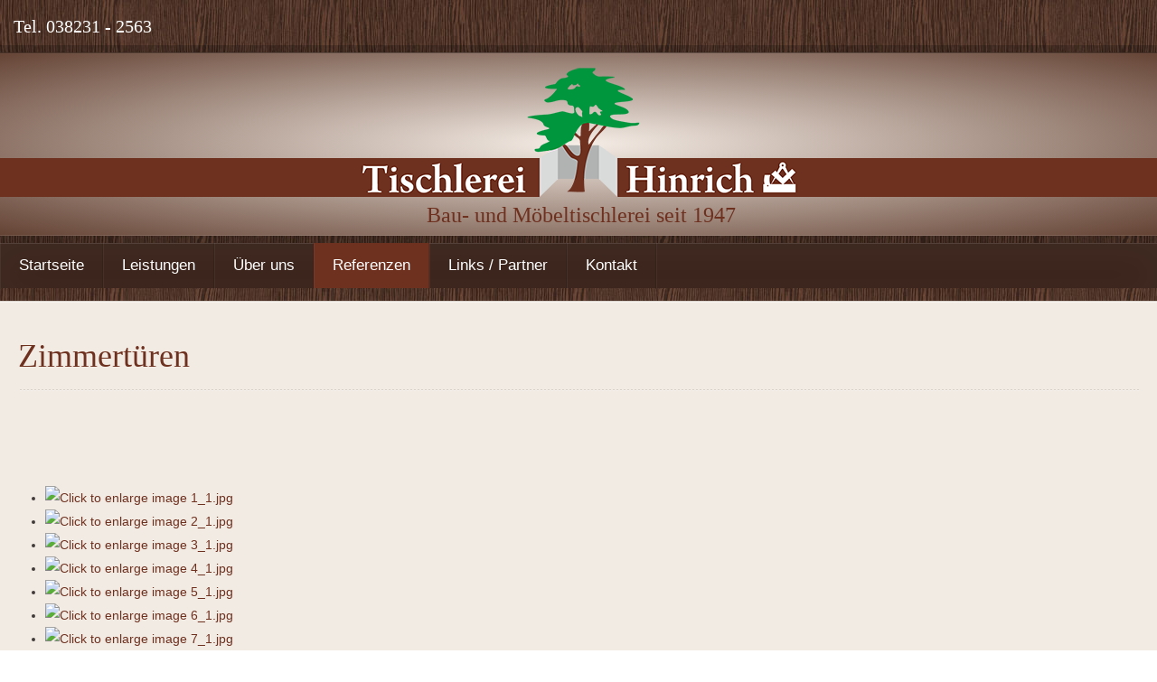

--- FILE ---
content_type: text/html; charset=utf-8
request_url: https://tischlerei-hinrich.de/referenzen/zimmertueren
body_size: 32865
content:
<!DOCTYPE HTML>
<html lang="de-de" dir="ltr" data-config='{"twitter":0,"plusone":0,"facebook":0,"style":"default"}'>

<head>
<meta charset="utf-8" />
<meta http-equiv="X-UA-Compatible" content="IE=edge,chrome=1">
<meta name="viewport" content="width=device-width, initial-scale=1">
<base href="https://tischlerei-hinrich.de/referenzen/zimmertueren" />
	<meta name="keywords" content="tischlerei, möbel, fußboden, einbauschränke, maßanfertigung" />
	<meta name="description" content="Tischlerei Hinrich aus Barth" />
	<meta name="generator" content="Joomla! - Open Source Content Management" />
	<title>Tischlerei Hinrich - Zimmertüren</title>
	<link href="/templates/tischlerei-hinrich/favicon.ico" rel="shortcut icon" type="image/vnd.microsoft.icon" />
	<link href="/plugins/content/jw_sigpro/jw_sigpro/includes/js/jquery_fancybox/jquery.fancybox.min.css" rel="stylesheet" type="text/css" />
	<link href="/plugins/content/jw_sigpro/jw_sigpro/tmpl/Classic/css/template.css?t=1485966714" rel="stylesheet" type="text/css" media="screen" />
	<link href="/plugins/content/jw_sigpro/jw_sigpro/includes/css/print.css" rel="stylesheet" type="text/css" media="print" />
	<link href="/templates/tischlerei-hinrich/css/bootstrap.css" rel="stylesheet" type="text/css" />
	<link href="/media/widgetkit/wk-styles-31a2bd69.css" rel="stylesheet" type="text/css" id="wk-styles-css" />
	<style type="text/css">

        /* Custom for SIGPro */
        b.fancyboxCounter {margin-right:10px;}
        .fancybox-caption__body {overflow:visible;}
    
	</style>
	<script src="/media/jui/js/jquery.min.js?8610ed8d8c62d6ecc8483ed2f53ffffd" type="text/javascript"></script>
	<script src="/media/jui/js/jquery-noconflict.js?8610ed8d8c62d6ecc8483ed2f53ffffd" type="text/javascript"></script>
	<script src="/media/jui/js/jquery-migrate.min.js?8610ed8d8c62d6ecc8483ed2f53ffffd" type="text/javascript"></script>
	<script src="/plugins/content/jw_sigpro/jw_sigpro/includes/js/jquery_fancybox/jquery.fancybox.min.js" type="text/javascript"></script>
	<script src="/plugins/content/jw_sigpro/jw_sigpro/includes/js/behaviour.js" type="text/javascript"></script>
	<script src="/media/jui/js/bootstrap.min.js?8610ed8d8c62d6ecc8483ed2f53ffffd" type="text/javascript"></script>
	<script src="/media/widgetkit/uikit2-9c7b7dc0.js" type="text/javascript"></script>
	<script src="/media/widgetkit/wk-scripts-650201cf.js" type="text/javascript"></script>
	<script type="text/javascript">

        (function($) {
            $(document).ready(function() {
                $.fancybox.defaults.i18n.en = {
                    CLOSE: "Close",
                    DOWNLOAD: "Download",
                    ERROR: "The requested content cannot be loaded.<br/>Please try again later.",
                    FULL_SCREEN: "Full Screen",
                    NEXT: "Next",
                    PLAY_START: "Start Slideshow",
                    PLAY_STOP: "Pause Slideshow",
                    PREV: "Previous",
                    SHARE: "Share",
                    THUMBS: "Thumbnails",
                    ZOOM: "Zoom"
                };
                $.fancybox.defaults.lang = 'en';
                $('a.fancybox-gallery').fancybox({
                    buttons: [
                        'slideShow',
                        'fullScreen',
                        'thumbs',
                        'share',
                        //'download',
                        //'zoom',
                        'close'
                    ],
                    slideShow: {
                        autoStart: false,
                        speed: 5000
                    },
                    beforeShow: function(instance, current) {
                        if (current.type === 'image') {
                            var title = current.opts.$orig.attr('title');
                            current.opts.caption = (title.length ? '<b class="fancyboxCounter">Bild ' + (current.index + 1) + ' von ' + instance.group.length + '</b>' + ' | ' + title : '');
                        }
                    }
                });
            });
        })(jQuery);
    
	</script>

<link rel="apple-touch-icon-precomposed" href="/templates/tischlerei-hinrich/apple_touch_icon.png" />
<link rel="stylesheet" href="/templates/tischlerei-hinrich/css/uikit.css" />
<link rel="stylesheet" href="/templates/tischlerei-hinrich/css/base.css" />
<link rel="stylesheet" href="/templates/tischlerei-hinrich/css/extensions.css" />
<link rel="stylesheet" href="/templates/tischlerei-hinrich/css/tools.css" />
<link rel="stylesheet" href="/templates/tischlerei-hinrich/css/layout.css" />
<link rel="stylesheet" href="/templates/tischlerei-hinrich/css/menus.css" />
<style>.wrapper, .uk-container { max-width: 1280px; }
a, .wk-slideshow .caption a, a.mod_events_daylink:link, #top-a a.mod_events_daylink, .wk-slideshow-scroll .nav li.active span, .loadmore-more, .loadmore-text, .uk-tab > li > a, .uk-button-link, .k2CommentItem span.lcItemTitle a, dl.tabs dt, .sprocket-mosaic-loadmore { color: #6E301F; }
a:hover, a:focus, #toolbar ul.menu li a:hover span, .menu-sidebar a.current, #Kunena dl.tabs dt:hover, .menu-sidebar a:hover, menu-sidebar li > span:hover, a.mod_events_daylink:hover { color: #8A5445; }
body, pre, .uk-tab > li.uk-active > a, .k2CommentItem a, .uk-nav-dropdown > li > a, #content .pagination a, .gallery-desc, #jevents .jevbootstrap a { color: #403B38; }
html, body { background-color: #3B251C; }
#toolbar time, #toolbar p, #toolbar ul.menu li span, #toolbar .social-icons .uk-icon-button { color: #EAE8DE; }
#showcase p, #showcase h1, #showcase h2, #showcase h3, #showcase h4, #showcase h5, #showcase h6, #showcase { color: #FFFFFF; }
.top-bg.show_top_half { background-color: #442E21; }
.sheet {-webkit-box-shadow: 0 0 0 7px rgba(0, 0, 0, 0);}
.sheet {-moz-box-shadow: 0 0 0 7px rgba(0, 0, 0, 0);}
.sheet {box-shadow: 0 0 0 7px rgba(0, 0, 0, 0);}
.footer-body {background-color: rgba(0, 0, 0, 0.2) !important;}
.footer-body, #bottom-d p, #bottom-c h4, #copyright p, #footer p { color: #FFFFFF; }
#bottom-menu .menu-line a, .footer-body .menu-sidebar a, .footer-body .menu-sidebar li > span, #bottom-d .menu-line a, #bottom-d .menu-line li >span, .footer-body a, #bottom-d a, a#toTop { color: #EDC279; }
.footer-body .menu-sidebar a:hover,.footer-body .menu-sidebar li > span:hover, #bottom-d .menu-line a:hover, #bottom-d .menu-line li >span:hover, #bottom-d a:hover, #bottom-menu .menu-line a:hover, .footer-body a:hover, #bottom-d a:hover, a#toTop:hover  { color: #FFFFFF; }
@media (max-width: 768px) {#counter, #banner {margin-right: 130px; margin-bottom: 35px;} #hmenu, #header-responsive .searchbox{display: none !important} #header-right .searchbox {display: none;} .uk-navbar-toggle {display: block !important}}
.searchbox input, .searchbox button, .searchbox input.placeholder, .uk-search:before, .searchbox input[type="text"], .searchbox input::-webkit-input-placeholder  { color: #EAE8DE; }
.searchbox .results li.results-header, .searchbox .results li.more-results, .searchbox .results li.result { color: #403B38; }
.searchbox .results, .searchbox .results li.results-header, .searchbox .results li.more-results, .searchbox .results li.result { background-color: #F2EBE3; }
.main_texture_0, .main_texture_0  .sheet,.main_texture_0  #top-b,.main_texture_0  #mosaic,.main_texture_0  #bottom-block { background-color: #F2EBE3; }
#top-a, #showcase, #slogan-a, #slogan-b, #slide-zone {background-color: #4D4242; }
#top-a, #slogan-a, #slogan-b, #slogan-a blockquote p, #slogan-b blockquote p, #slogan-a strong, #slogan-b strong, #slide-zone {color: #FFFFFF; }
#top-a a, #slogan-a a, #slogan-b a {color: #EDC279; }
#sidebar-a { background-color: #DAD6C8; }
#sidebar-b { background-color: #F0EDE6; }
#bottom-block { background-color: #DAD6C8; }
#bottom-c { background-color: ; }
.spotlight .overlay-default, .spotlight .overlay, .sprocket-mosaic-hover, .sprocket-strips-content:hover { background-color: rgba(158,44,38,0.65) !important; }
.mod-overlay > .custom-module:before, .uk-overlay-area, a.h-effect:hover:before { background: rgba(158,44,38,0.65) !important; }
.cal_td_dayshasevents, .ev_td_today { background-color: rgba(158,44,38,0.65); }
.mod-overlay h1, .mod-overlay h2, .mod-overlay h3, .mod-overlay h4, .mod-overlay h5, .mod-overlay h6, .mod-overlay, .mod-overlay p, .spotlight .overlay-default, .sprocket-mosaic-hover, .mod-overlay .block-icon, .mod-overlay .big-icon, .sprocket-strips-content, .sprocket-strips-content .readon, .sprocket-strips-title { color: #FFFFFF !important; }
#hmenu { background-color: #3B251C; }
.menu-dropdown .dropdown-bg > div { background-color: #62463A; }
.menu-dropdown a.level1, .menu-dropdown span.level1, .menu-dropdown a.level2, .menu-dropdown span.level2, .menu-dropdown a.level3, .menu-dropdown span.level3, #call-us h1, .menu-dropdown li.level1 a, .remember { color: #FFFFFF; }
.menu-dropdown li.level2 a:hover { background-color: #6E301F; }
.menu-dropdown a.level2:hover, .menu-dropdown a.level3:hover, .menu-dropdown a.level2:hover span.subtitle { color: #FFFFFF; }
.menu-dropdown a.current.level2, .menu-dropdown a.current.level3, .menu-dropdown li.level1.active, .menu-dropdown li.level1:hover, .menu-dropdown li.remain { background-color: #6E301F; }
.menu-dropdown span.level1.active, .menu-dropdown a.level1.active span.subtitle, .menu-dropdown a.level1.active, .menu-dropdown a.level1:hover, .menu-dropdown li.remain a.level1, .menu-dropdown li.remain a.level1 span.subtitle, .menu-dropdown li.remain span.level1, .menu-dropdown a.current.level2, .menu-dropdown a.current.level3, .menu-dropdown a.current.level2 span.subtitle { color: #FFFFFF; }
ul.icesubMenu { background: #62463A; }
.icemegamenu > ul > li a.iceMenuTitle, .icemega_cover_module, .icesubMenu .icemega_cover_module a, .dropdown-bg .module { color: #FFFFFF; }
div.icemegamenu ul#icemegamenu li.active a.icemega_active > span.icemega_title, .icemegamenu > ul > li.iceMenuLiLevel_1 > a.icemega_active.iceMenuTitle, .icemegamenu ul > li a.iceMenuTitle:hover, .icemegamenu ul > li:hover > a.iceMenuTitle, .icemegamenu ul > ul > li:hover > a.iceMenuTitle, ul.icesubMenu li.active > a.iceMenuTitle, li.active.parent:before { color: #FFFFFF !important;}
.icemegamenu > ul > li.active, .icemegamenu ul > li a.iceMenuTitle:hover, .icemegamenu ul > li:hover > a.iceMenuTitle, .icemegamenu ul > ul > li:hover > a.iceMenuTitle, ul.icesubMenu li.active > a.iceMenuTitle { background: #6E301F; }
.colored .menu-sidebar a.level1, .colored .menu-sidebar span.level1, .colored .menu-sidebar a.level2, .colored .menu-sidebar span.level2, .colored .menu-sidebar a.level3, .colored .menu-sidebar span.level3, .colored .menu-sidebar a.level4, .colored .menu-sidebar span.level4, .colored .menu-sidebar ul.level2 ul { background-color: #302929; }
.colored .menu-sidebar a, .colored .menu-sidebar li > span { color: #FFFFFF; }
.colored .menu-sidebar a:hover, .colored .menu-sidebar span:hover, .colored .menu-sidebar li > span:hover { color: #FFFFFF; }
.colored .menu-sidebar li.level1:hover, .colored .menu-sidebar a.level1:hover > span, .colored .menu-sidebar span.level1:hover > span, .colored .menu-sidebar a.level2:hover > span, .colored .menu-sidebar span.level1:hover > span { color: #FFFFFF; }
.colored .menu-sidebar span.parent.active, .colored .menu-sidebar a.active.current, .colored .menu-sidebar a.active { color: #FFFFFF; }
.colored .menu-sidebar span.parent.active, .colored .menu-sidebar a.active.current, .colored .menu-sidebar a.active { background-color: #4F1513; }
.colored a:hover, .colored span.level1:hover { background-color: #4F1513 !important; }
h1 strong, h2 strong, h3 strong, h4 strong, h5 strong, h6 strong, .module-title .color, .module .module-title span.subtitle { color: #9E8F88; }
h1, h2, h3, h4, h5, h6, blockquote strong, blockquote p strong, .result h3, header h1.title a, .mod_events_td_dayname, div.pagetitle h2, .showhide li .toggle-button, .block-icon, .big-icon { color: #6E301F; }
.header-content .module-title, .header-content { color: ; }
.button, #Kunena .kicon-button, #kunena input[type="submit"].kbutton, #Kunena .klist-markallcatsread input.kbutton, .button-more, input[type="submit"], input[type="reset"], input[type="button"], button[type="submit"], #content .pagination a, div#jevents dl.tabs dt.closed{ background-color: #6E605A; }
.button, #Kunena .kicon-button, #kunena input[type="submit"].kbutton, .button-more, input[type="submit"], input[type="reset"], input[type="button"], button[type="submit"], #content .pagination a, div#jevents dl.tabs dt.closed{ color: #FFFFFF !important; }
.btn, a.uk-button-color, .button-color, .btn-primary, button.uk-button-color, form.short input[type="submit"], input[type="submit"].uk-button-color, input[type="submit"].subbutton, input[type="reset"].uk-button-color, input[type="button"].uk-button-color, button[type="submit"].uk-button-color, #content .pagination strong, .uk-event-month, .block-number .bottom, .section-title, a.button_oc, input.button_oc, .tag-body, .tag-body .tag:before, .tagspopular ul li a, .label-info[href], .mejs-controls .mejs-time-rail .mejs-time-loaded, .k2CategoriesListBlock li a, .pager li > a:focus, .sprocket-mosaic-filter li.active, dl.tabs dt.open, .k2CalendarBlock table.calendar tr td.calendarToday, .uk-tab > li.uk-active > a, .sprocket-tabs-nav > li.active > .sprocket-tabs-inner, .sprocket-strips-arrows .arrow, .uk-panel-person .uk-panel-title, .uk-dropdown.uk-color, .sprocket-mosaic .sprocket-mosaic-tags li, #main .sprocket-mosaic ul.sprocket-mosaic-tags li, .k2CommentItem span.lcItemCategory, div#jevents dl.tabs dt.open{ background: #721305 !important; }
.btn, a.uk-button-color, .button-color, .btn-primary, button.uk-button-color, form.short input[type="submit"], input[type="submit"].uk-button-color, input[type="submit"].subbutton, input[type="reset"].uk-button-color, input[type="button"].uk-button-color, button[type="submit"].uk-button-color, #content .pagination strong, .uk-event-month, .block-number .bottom, .section-title, a.button_oc, input.button_oc, .tag-body, .tag-body .tag:before, .tagspopular ul li a, .k2CategoriesListBlock li a, .sprocket-mosaic-filter li.active, dl.tabs dt.open, .k2CalendarBlock table.calendar tr td.calendarToday, .uk-tab > li.uk-active > a, .sprocket-tabs-nav > li.active > .sprocket-tabs-inner, .sprocket-strips-arrows .arrow, .uk-panel-person .uk-panel-title, .uk-color .uk-nav-dropdown > li > a, .uk-color .uk-nav-dropdown .uk-nav-header, .sprocket-mosaic .sprocket-mosaic-tags li, #main .sprocket-mosaic ul.sprocket-mosaic-tags li, .k2CommentItem span.lcItemCategory a, div#jevents dl.tabs dt.open a { color: #F0EFED !important; }
.nav-tabs > li > a:hover, .pager li > a:hover { background-color: #721305; }
.nav-tabs > li > a:hover, .pager li > a:hover, .nav-tabs > .active > a:hover { color: #F0EFED; }
.nav-tabs > .active > a, .nav-tabs > .active > a:hover, .nav-tabs > .active > a:focus, .article-index .toclink.active { background-color: #721305 !important; }
.nav-tabs > .active > a, .nav-tabs > .active > a:hover, .nav-tabs > .active > a:focus, .article-index .toclink.active { color: #F0EFED !important; }
.nav-tabs > li > a:hover, .pager li > a:hover{ background-color: #721305 !important; }
.nav-tabs > li > a:hover, .pager li > a:hover{ color: #F0EFED !important; }
.uk-tab-grid:before { border-color: #721305 !important; }
.mejs-controls .mejs-time-rail .mejs-time-loaded { background-color: #6E605A !important; }
.mod-color { background-color: #721305; }
.mod-color, .mod-color h1, .mod-color h2, .mod-color h3, .mod-color h4, .mod-color h3 strong, .mod-color blockquote strong, .mod-color .module-title .color, .mod-color a, .mod-color .block-icon, .mod-color .big-icon{ color: #FFFFFF; }
.sprocket-tabs-nav > li.active > .sprocket-tabs-inner { background-color: #721305 !important; }
.sprocket-tabs-nav > li.active > .sprocket-tabs-inner { color: #FFFFFF !important; }
.sprocket-tabs-nav{border-bottom: 1px solid  !important; }
.price-col .th, .price-tag { background-color: #701E1B; }
.price-col .th, .price-tag { color: #F0EFED; }
.uk-progress .uk-progress-bar { background-color: #721305; }
.uk-badge, .uk-progress-primary .uk-progress-bar, .uk-button-primary, .uk-button-primary:active, .uk-button-primary.uk-active, .uk-button-primary:hover, .uk-button-primary:focus { background-color: #559FCF; }
.uk-badge-success, .uk-progress-success .uk-progress-bar, .uk-button-success, .uk-button-success:hover, .uk-button-success:focus, .uk-button-success:active, .uk-button-success.uk-active { background-color: #99B11C; }
.uk-badge-danger, .uk-button-danger, .uk-progress-danger .uk-progress-bar, .uk-button-danger:active, .uk-button-danger.uk-active, .uk-button-danger:hover, .uk-button-danger:focus, #k2Container h1 > sup { background-color: #D32B2B; }
.uk-progress-warning .uk-progress-bar, .uk-badge-warning { background-color: #FFA322; }
body #Kunena .kblock div.kheader, body #Kunena div.kblock > div.kheader { background-color: #807069; }
#Kunena .kicon-button:link, #Kunena .kicon-button, #kunena .kbutton.kreply-submit, #kpost-buttons .kbutton, #Kunena .klist-markallcatsread .fltlft input.kbutton.ks, #Kunena td.kprofileboxcnt ul.kprofilebox-welcome li input.kbutton { background-color: #721305; }
#Kunena a.kicon-button span, #kpost-buttons .kbutton, #Kunena .klist-markallcatsread .fltlft input.kbutton.ks, #Kunena td.kprofileboxcnt ul.kprofilebox-welcome li input.kbutton { color: #F0EFED; }
#Kunena div.current { border-top-color: #6E301F; }
.kwhoicon, .kstatsicon { color: #6E301F; }
#jevents .jevbootstrap .nav-tabs { border-bottom-color: #6E301F; }
.cal_td_dayshasevents, .ev_td_today { background-color: rgba(158,44,38,0.1); }
#maininner { width: 100%; }
#menu .dropdown { width: 250px; }
#menu .columns2 { width: 500px; }
#menu .columns3 { width: 750px; }
#menu .columns4 { width: 1000px; }</style>
<link rel="stylesheet" href="/templates/tischlerei-hinrich/css/modules.css" />
<link rel="stylesheet" href="/templates/tischlerei-hinrich/css/system.css" />
<link rel="stylesheet" href="/templates/tischlerei-hinrich/css/k2.css" />
<link rel="stylesheet" href="/templates/tischlerei-hinrich/css/font1/trebuchet.css" />
<link rel="stylesheet" href="/templates/tischlerei-hinrich/css/font2/georgia.css" />
<link rel="stylesheet" href="/templates/tischlerei-hinrich/css/font3/trebuchet.css" />
<link rel="stylesheet" href="/templates/tischlerei-hinrich/css/style.css" />
<link rel="stylesheet" href="/templates/tischlerei-hinrich/css/responsive.css" />
<link rel="stylesheet" href="/templates/tischlerei-hinrich/css/print.css" />
<link rel="stylesheet" href="/templates/tischlerei-hinrich/css/custom.css" />
<script src="/templates/tischlerei-hinrich/warp/js/warp.js"></script>
<script src="/templates/tischlerei-hinrich/warp/js/responsive.js"></script>
<script src="/templates/tischlerei-hinrich/warp/js/accordionmenu.js"></script>
<script src="/templates/tischlerei-hinrich/warp/js/dropdownmenu.js"></script>
<script src="/templates/tischlerei-hinrich/warp/js/uikit.min.js"></script>
<script src="/templates/tischlerei-hinrich/js/template.js"></script>
</head>

<body id="page" class="page  isblog  bg_texture_12 comp_texture_0 element_grad_1 ">

	
	<div class="top-bg show_top_half "></div>

	<!-- a small dark toolbar -->
	<div id="toolbar" class="grid-block">
		<div class="wrapper grid-block">
							<div class="uk-float-left">
									
					<div class="module   deepest">

			
<div 
	 >
	<h4>   Tel. 038231 - 2563</h4></div>		
</div>				</div>
							
			<!-- search -->
						
		</div>
	</div>

	<div class="wrapper">
	 	<header id="header">
	 		
				<!-- off-canvas link -->
				<a href="#offcanvas" id="at-navbar" class="uk-hidden-large uk-navbar-toggle uk-uk-float-right" data-uk-offcanvas></a>
	 	
	 		<div id="header-top">

				<!-- logo -->
					
					<a id="logo" href="https://tischlerei-hinrich.de">
						
<div 
	 >
	<p><img style="display: block; margin-left: auto; margin-right: auto;" src="/images/Logo-Tischlerei-Hinrich-2.png" alt="" /></p>
<h3 style="text-align: center;"> Bau- und Möbeltischlerei seit 1947</h3></div>					</a>
				
				
				
			</div>
		</header>

		<div class="sheet header">
			<div class="sheet-body">
				<div class="wrapper">

				<div id="hmenu" class="grid-block" data-uk-sticky>
						
						<nav id="menu"><ul class="menu menu-dropdown">
<li class="level1 item101"><a href="/" class="level1"><span>Startseite</span></a></li><li class="level1 item103"><a href="/leistungen" class="level1"><span>Leistungen</span></a></li><li class="level1 item104"><a href="/ueber-uns" class="level1"><span>Über uns</span></a></li><li class="level1 item105 parent active"><a href="/referenzen" class="level1 parent active"><span>Referenzen</span></a><div class="dropdown columns1"><div class="dropdown-bg"><div><div class="width100 column"><ul class="nav-child unstyled small level2"><li class="level2 item113"><a href="/referenzen/altbausanierungen" class="level2"><span>Altbausanierungen</span></a></li><li class="level2 item114"><a href="/referenzen/bodenbelaege" class="level2"><span>Bodenbeläge</span></a></li><li class="level2 item115"><a href="/referenzen/einbaumoebel" class="level2"><span>Einbaumöbel</span></a></li><li class="level2 item116"><a href="/referenzen/haustueren" class="level2"><span>Haustüren</span></a></li><li class="level2 item117"><a href="/referenzen/kuechen" class="level2"><span>Küchen</span></a></li><li class="level2 item118"><a href="/referenzen/moebel" class="level2"><span>Möbel</span></a></li><li class="level2 item119"><a href="/referenzen/sonderanfertigungen" class="level2"><span>Sonderanfertigungen</span></a></li><li class="level2 item120 active current"><a href="/referenzen/zimmertueren" class="level2 active current"><span>Zimmertüren</span></a></li></ul></div></div></div></div></li><li class="level1 item106"><a href="/links-partner" class="level1"><span>Links / Partner</span></a></li><li class="level1 item107"><a href="/kontakt" class="level1"><span>Kontakt</span></a></li></ul></nav>
									</div>

				
				
				

				

				
								</div>
			</div>
		</div>

		
		<div class="sheet main-content">
			<div class="sheet-body main_texture_0">
			<!-- header block -->
			
			
			<div class="wrapper grid-block content-texture ">
								<div id="main" class="grid-block">
				
					<div id="maininner" class="grid-box">
						
												

												<section id="content" class="grid-block"><div id="system-message-container">
	</div>


<div id="system">

	
	<article class="item" itemscope itemtype="https://schema.org/Article">
		<meta itemprop="inLanguage" content="de-DE" />
		
				<header>

			<h1 class="title" itemprop="name">Zimmertüren</h1>

										
								

			
		</header>
			
		
		<div class="content clearfix">

		
<div itemprop="articleBody"><p> </p>
<p> 

<!-- JoomlaWorks "Simple Image Gallery Pro" Plugin (v3.9.1) starts here -->

<ul id="sigProIdafcd4c11eb" class="sigProContainer sigProClassic">
		<li class="sigProThumb">
		<span class="sigProLinkOuterWrapper">
			<span class="sigProLinkWrapper">
				<a href="/images/innentueren/1_1.jpg" class="sigProLink fancybox-gallery" style="width:220px;height:160px;" rel="[galleryafcd4c11eb]" title="" target="_blank" data-thumb="/cache/jw_sigpro/jwsigpro_cache_afcd4c11eb_1_1.jpg" data-fancybox="galleryafcd4c11eb">
										<img class="sigProImg" src="/plugins/content/jw_sigpro/jw_sigpro/includes/images/transparent.gif" alt="Click to enlarge image 1_1.jpg" title="Click to enlarge image 1_1.jpg" style="width:220px;height:160px;background-image:url('/cache/jw_sigpro/jwsigpro_cache_afcd4c11eb_1_1.jpg');" />
														</a>
			</span>
		</span>
	</li>
		<li class="sigProThumb">
		<span class="sigProLinkOuterWrapper">
			<span class="sigProLinkWrapper">
				<a href="/images/innentueren/2_1.jpg" class="sigProLink fancybox-gallery" style="width:220px;height:160px;" rel="[galleryafcd4c11eb]" title="" target="_blank" data-thumb="/cache/jw_sigpro/jwsigpro_cache_afcd4c11eb_2_1.jpg" data-fancybox="galleryafcd4c11eb">
										<img class="sigProImg" src="/plugins/content/jw_sigpro/jw_sigpro/includes/images/transparent.gif" alt="Click to enlarge image 2_1.jpg" title="Click to enlarge image 2_1.jpg" style="width:220px;height:160px;background-image:url('/cache/jw_sigpro/jwsigpro_cache_afcd4c11eb_2_1.jpg');" />
														</a>
			</span>
		</span>
	</li>
		<li class="sigProThumb">
		<span class="sigProLinkOuterWrapper">
			<span class="sigProLinkWrapper">
				<a href="/images/innentueren/3_1.jpg" class="sigProLink fancybox-gallery" style="width:220px;height:160px;" rel="[galleryafcd4c11eb]" title="" target="_blank" data-thumb="/cache/jw_sigpro/jwsigpro_cache_afcd4c11eb_3_1.jpg" data-fancybox="galleryafcd4c11eb">
										<img class="sigProImg" src="/plugins/content/jw_sigpro/jw_sigpro/includes/images/transparent.gif" alt="Click to enlarge image 3_1.jpg" title="Click to enlarge image 3_1.jpg" style="width:220px;height:160px;background-image:url('/cache/jw_sigpro/jwsigpro_cache_afcd4c11eb_3_1.jpg');" />
														</a>
			</span>
		</span>
	</li>
		<li class="sigProThumb">
		<span class="sigProLinkOuterWrapper">
			<span class="sigProLinkWrapper">
				<a href="/images/innentueren/4_1.jpg" class="sigProLink fancybox-gallery" style="width:220px;height:160px;" rel="[galleryafcd4c11eb]" title="" target="_blank" data-thumb="/cache/jw_sigpro/jwsigpro_cache_afcd4c11eb_4_1.jpg" data-fancybox="galleryafcd4c11eb">
										<img class="sigProImg" src="/plugins/content/jw_sigpro/jw_sigpro/includes/images/transparent.gif" alt="Click to enlarge image 4_1.jpg" title="Click to enlarge image 4_1.jpg" style="width:220px;height:160px;background-image:url('/cache/jw_sigpro/jwsigpro_cache_afcd4c11eb_4_1.jpg');" />
														</a>
			</span>
		</span>
	</li>
		<li class="sigProThumb">
		<span class="sigProLinkOuterWrapper">
			<span class="sigProLinkWrapper">
				<a href="/images/innentueren/5_1.jpg" class="sigProLink fancybox-gallery" style="width:220px;height:160px;" rel="[galleryafcd4c11eb]" title="" target="_blank" data-thumb="/cache/jw_sigpro/jwsigpro_cache_afcd4c11eb_5_1.jpg" data-fancybox="galleryafcd4c11eb">
										<img class="sigProImg" src="/plugins/content/jw_sigpro/jw_sigpro/includes/images/transparent.gif" alt="Click to enlarge image 5_1.jpg" title="Click to enlarge image 5_1.jpg" style="width:220px;height:160px;background-image:url('/cache/jw_sigpro/jwsigpro_cache_afcd4c11eb_5_1.jpg');" />
														</a>
			</span>
		</span>
	</li>
		<li class="sigProThumb">
		<span class="sigProLinkOuterWrapper">
			<span class="sigProLinkWrapper">
				<a href="/images/innentueren/6_1.jpg" class="sigProLink fancybox-gallery" style="width:220px;height:160px;" rel="[galleryafcd4c11eb]" title="" target="_blank" data-thumb="/cache/jw_sigpro/jwsigpro_cache_afcd4c11eb_6_1.jpg" data-fancybox="galleryafcd4c11eb">
										<img class="sigProImg" src="/plugins/content/jw_sigpro/jw_sigpro/includes/images/transparent.gif" alt="Click to enlarge image 6_1.jpg" title="Click to enlarge image 6_1.jpg" style="width:220px;height:160px;background-image:url('/cache/jw_sigpro/jwsigpro_cache_afcd4c11eb_6_1.jpg');" />
														</a>
			</span>
		</span>
	</li>
		<li class="sigProThumb">
		<span class="sigProLinkOuterWrapper">
			<span class="sigProLinkWrapper">
				<a href="/images/innentueren/7_1.jpg" class="sigProLink fancybox-gallery" style="width:220px;height:160px;" rel="[galleryafcd4c11eb]" title="" target="_blank" data-thumb="/cache/jw_sigpro/jwsigpro_cache_afcd4c11eb_7_1.jpg" data-fancybox="galleryafcd4c11eb">
										<img class="sigProImg" src="/plugins/content/jw_sigpro/jw_sigpro/includes/images/transparent.gif" alt="Click to enlarge image 7_1.jpg" title="Click to enlarge image 7_1.jpg" style="width:220px;height:160px;background-image:url('/cache/jw_sigpro/jwsigpro_cache_afcd4c11eb_7_1.jpg');" />
														</a>
			</span>
		</span>
	</li>
		<li class="sigProThumb">
		<span class="sigProLinkOuterWrapper">
			<span class="sigProLinkWrapper">
				<a href="/images/innentueren/8_1.jpg" class="sigProLink fancybox-gallery" style="width:220px;height:160px;" rel="[galleryafcd4c11eb]" title="" target="_blank" data-thumb="/cache/jw_sigpro/jwsigpro_cache_afcd4c11eb_8_1.jpg" data-fancybox="galleryafcd4c11eb">
										<img class="sigProImg" src="/plugins/content/jw_sigpro/jw_sigpro/includes/images/transparent.gif" alt="Click to enlarge image 8_1.jpg" title="Click to enlarge image 8_1.jpg" style="width:220px;height:160px;background-image:url('/cache/jw_sigpro/jwsigpro_cache_afcd4c11eb_8_1.jpg');" />
														</a>
			</span>
		</span>
	</li>
		<li class="sigProThumb">
		<span class="sigProLinkOuterWrapper">
			<span class="sigProLinkWrapper">
				<a href="/images/innentueren/9_1.jpg" class="sigProLink fancybox-gallery" style="width:220px;height:160px;" rel="[galleryafcd4c11eb]" title="" target="_blank" data-thumb="/cache/jw_sigpro/jwsigpro_cache_afcd4c11eb_9_1.jpg" data-fancybox="galleryafcd4c11eb">
										<img class="sigProImg" src="/plugins/content/jw_sigpro/jw_sigpro/includes/images/transparent.gif" alt="Click to enlarge image 9_1.jpg" title="Click to enlarge image 9_1.jpg" style="width:220px;height:160px;background-image:url('/cache/jw_sigpro/jwsigpro_cache_afcd4c11eb_9_1.jpg');" />
														</a>
			</span>
		</span>
	</li>
		<li class="sigProClear">&nbsp;</li>
</ul>


<div class="sigProPrintMessage">
	View the embedded image gallery online at:
	<br />
	<a title="Zimmertüren" href="https://tischlerei-hinrich.de/referenzen/zimmertueren#sigProIdafcd4c11eb">https://tischlerei-hinrich.de/referenzen/zimmertueren#sigProIdafcd4c11eb</a>
</div>

<!-- JoomlaWorks "Simple Image Gallery Pro" Plugin (v3.9.1) ends here -->

</p>
<p> </p></div>		</div>

		
		
		
			
	</article>

</div></section>
						
						
												
						
					</div>
					<!-- maininner end -->
					
										
					
				</div>
							
			</div>
			<!-- main end -->


			<!-- bottom block -->
			
			</div>
		</div>
		
	</div>
				
	<div id="bottom-c" class="grid-block footer_texture_2" >
		<div class="wrapper">
					</div>

		<div class="wrapper">
			<div class="footer-body">
									<div class="grid-box width35 grid-h"><div class="module mod-box  deepest">

			
<div 
	 >
	<p><strong>Tischlerei Hinrich</strong><br />Barthe Straße 87<br />18356 Barth</p></div>		
</div></div><div class="grid-box width25 grid-h"><div class="module mod-box  deepest">

			
<div 
	 >
	<p><strong>Tel.:</strong> 038231 - 25 63<br /><strong>Mobil:</strong> 0174 - 91 94 411<br /><strong>Fax:</strong> 038231 - 88 4 88 </p></div>		
</div></div><div class="grid-box width40 grid-h"><div class="module mod-box  deepest">

			
<div 
	 >
	<p><strong>Email:</strong> info@tischlerei-hinrich.de<br /><br /><a href="/impressum">Impressum</a>        <a href="/datenschutzerklaerung">Datenschutzerklärung</a></p></div>		
</div></div>							</div>	
		</div>
		
		<div id="bottom-d">
			<div class="wrapper">

				

				
			</div>

		</div>
			
				<a id="totop-scroller" href="#page"></a>
		
		<div id="footer-block">
					</div>
	</div>

		

		

	
	
	<!-- off-canvas -->
	<div id="offcanvas" class="uk-offcanvas">
		<div class="uk-offcanvas-bar uk-offcanvas-bar-flip">
			<div class="module   deepest">

			<ul class="menu uk-nav-offcanvas">
<li class="level1 item101"><a href="/" class="level1"><span>Startseite</span></a></li><li class="level1 item103"><a href="/leistungen" class="level1"><span>Leistungen</span></a></li><li class="level1 item104"><a href="/ueber-uns" class="level1"><span>Über uns</span></a></li><li class="level1 item105 parent active"><a href="/referenzen" class="level1 parent active"><span>Referenzen</span></a><ul class="nav-child unstyled small level2"><li class="level2 item113"><a href="/referenzen/altbausanierungen" class="level2"><span>Altbausanierungen</span></a></li><li class="level2 item114"><a href="/referenzen/bodenbelaege" class="level2"><span>Bodenbeläge</span></a></li><li class="level2 item115"><a href="/referenzen/einbaumoebel" class="level2"><span>Einbaumöbel</span></a></li><li class="level2 item116"><a href="/referenzen/haustueren" class="level2"><span>Haustüren</span></a></li><li class="level2 item117"><a href="/referenzen/kuechen" class="level2"><span>Küchen</span></a></li><li class="level2 item118"><a href="/referenzen/moebel" class="level2"><span>Möbel</span></a></li><li class="level2 item119"><a href="/referenzen/sonderanfertigungen" class="level2"><span>Sonderanfertigungen</span></a></li><li class="level2 item120 active current"><a href="/referenzen/zimmertueren" class="level2 active current"><span>Zimmertüren</span></a></li></ul></li><li class="level1 item106"><a href="/links-partner" class="level1"><span>Links / Partner</span></a></li><li class="level1 item107"><a href="/kontakt" class="level1"><span>Kontakt</span></a></li></ul>		
</div>		</div>
	</div>

</body>
</html>

--- FILE ---
content_type: text/css
request_url: https://tischlerei-hinrich.de/templates/tischlerei-hinrich/css/tools.css
body_size: 19270
content:
/* Copyright (C) arrowthemes, Regular/Extended Licence */

@import url(../warp/css/tools.css);

#logo p {margin: 0;}

/* Buttons (Needed for System Markup)
----------------------------------------------------------------------------------------------------*/

a.button-more {
padding: 3px 10px;
border: 1px solid #ddd;
}

/* Images and Objects (Needed for System Markup)
----------------------------------------------------------------------------------------------------*/

img.border-box { border: 1px solid #ddd; }

/* Lists and Tables (Needed for System Markup)
----------------------------------------------------------------------------------------------------*/

/* Line */
ul.line > li {background: url(../images/body/block-div-h.png) repeat-x scroll 0 100% transparent;  padding-bottom: 5px;}
ul.line > li:first-child { border: none; }

/* Check */
ul.check > li {
padding: 4px 0 0 30px;
background: url(../images/tools/list_check.png) 0 0 no-repeat;
}

/* Zebra List and Table */

ul.zebra > li,
table.zebra tbody td { border-bottom: 1px solid rgba(0,0,0,0.1); }
ul.zebra > li:first-child,
table.zebra tbody tr:first-child td { border-top: 1px solid rgba(0,0,0,0.1); }

ul.zebra > li.odd,
table.zebra tbody tr.odd { background-color: rgba(239, 224, 191, 0.6); }


ul.feature.zebra > li.odd,
table.zebra tbody tr.odd { background-color: transparent; }


ul.zebra > li:nth-of-type(odd),
table.zebra tbody tr:nth-of-type(odd) { background-color: rgba(255, 255, 255, 0.15); }

table.zebra caption { color: #999; }
table.zebra tfoot {font-style: normal;}

table.zebra th {font-size: 14px;}
table.zebra tfoot td,
table.zebra thead th{padding: 10px 5px;}


/*bullets*/
.bullet-1 li,.bullet-2 li,.bullet-3 li,.bullet-4 li,.bullet-5 li,.bullet-6 li,.bullet-7 li,.bullet-8 li{
  margin-bottom: 3px;
  list-style-type: none;
}

.bullet-1 span,
.bullet-2 li span,
.bullet-3 li span,
.bullet-4 li span,
.bullet-5 li span,
.bullet-6 li span,
.bullet-7 li span,
.bullet-8 li span{
  line-height:1.5em;  
  padding: 0 0 0 22px; 
  background: url(../images/typo/bullets.png) no-repeat scroll 0 7px transparent; 
  margin-bottom: 3px;
  display: block;
}

.bullet-1 li span {background-position: -160px 7px}
.bullet-2 li span {background-position: -140px -14px}
.bullet-3 li span {background-position: -120px -34px}
.bullet-4 li span {background-position: -100px -54px}
.bullet-5 li span {background-position: -80px -74px}
.bullet-6 li span {background-position: -60px -94px}
.bullet-7 li span {background-position: -40px -114px}
.bullet-8 li span {background-position: -20px -134px}

/*special icons*/
.special-1 li,
.special-2 li,
.special-3 li,
.special-4 li,
.special-5 li,
.special-6 li,
.special-7 li,
.special-8 li,
.special-9 li,
.special-10 li,
.special-11 li,
.special-12 li,
.special-13 li{
  line-height:1.5em;
  margin:3px 2px; 
  padding: 2px 0 0 0;
  list-style-type: none;
}

.special-1 li span,
.special-2 li span,
.special-3 li span,
.special-4 li span,
.special-5 li span,
.special-6 li span,
.special-7 li span,
.special-8 li span,
.special-9 li span,
.special-10 li span,
.special-11 li span,
.special-12 li span,
.special-13 li span{
  background: url(../images/typo/menu-icons.png) no-repeat scroll 0 0 transparent; 
  line-height:1.5em;
  padding: 0 0 0 22px;
  display: block;
}

.special-1 li span{background-position: 0 0}
.special-2 li span{background-position: 0 -129px}
.special-3 li span{background-position: 0 -260px}
.special-4 li span{background-position: 0 -392px}
.special-5 li span{background-position: 0 -526px}
.special-6 li span{background-position: 0 -654px}
.special-7 li span{background-position: 0 -786px}
.special-8 li span{background-position: 0 -916px}
.special-9 li span{background-position: 0 -1048px}
.special-10 li span{background-position: 0 -1181px}
.special-11 li span{background-position: 0 -1310px}
.special-12 li span{background-position: 0 -1440px}
.special-13 li span{background-position: 0 -1576px}


/* Horizontal-Rule
----------------------------------------------------------------------------------------------------*/

hr, 
hr.divide-no-margin, 
hr.divide { 
	display: block; 
	height: 3px; 
	border: 0; 
	padding: 0; 
	clear: both;}

article hr.divide{ margin: 2em -1.3em}
hr.divide-no-margin{ margin: 0 -2.1% -1px}
hr{margin: 1em 0 1em 0; background: url(../images/body/mod-dot.png) repeat-x scroll 0 0 transparent;}
hr.divide-no-margin, hr.divide{
  background: none;
  border-bottom: 1px solid rgba(0, 0, 0, 0.075);
  box-shadow: 0 1px 0 rgba(255, 255, 255, 0.1);
}



/*transition
----------------------------------------------------------------------------------------------------*/
input[type="text"],
input[type="password"],
input[type="email"],
input[type="url"],
textarea,
.searchbox .results li.result, .pic-border{
	-webkit-transition:background-color 0.3s linear;
     -moz-transition:background-color 0.3s linear;
	        transition:background-color 0.3s linear;
}


/* Definition Lists
----------------------------------------------------------------------------------------------------*/

dl.separator dt {	
  position: relative;
  padding-top: 5px;
  padding-bottom: 5px;
  text-transform: uppercase;
}

/* border code because of RTL */
dl.separator dd {
  padding-top: 5px;
  padding-bottom: 5px;
  border-width: 0 0 0 1px;
  border-style: solid;
  border-color: #DDD;
}

dl.separator dt:before {
  content: "";
  position: absolute;
  top: 0;
  right: -15px;
  width: 30px;
  border-top: 1px solid #DDD;
}

dl.separator dt:after {
  content: "";
  position:absolute;
  top: -3px;
  right: -3px;
  width: 5px;
  height: 5px;
  background: #FFF;
  border: 1px solid #DDD;
  border-radius:6px;
}

dl.separator dt:first-child:before,
dl.separator dt:first-child:after { display: none; }



/* Blockquotes
----------------------------------------------------------------------------------------------------*/

blockquote { margin: 0 0 0; padding: 0 15px 0 0; }
blockquote img{padding: 2px; float: right}
blockquote .author{float: right; font-weight: normal; font-size: 15px}
blockquote .jobtitle{float: right; font-weight: normal; font-size: 14px; line-height: 1.5}
blockquote cite:before { content: "\2014 \0020"; }
blockquote, blockquote p{ color: #404040;  font-size: 19px;  font-style: normal;  line-height: 32px; text-align: center;}
blockquote{padding-bottom: 30px; background: url(../images/body/blockquote-f.png) no-repeat scroll 50% 100% transparent }
#slogan-a blockquote,
#slogan-b blockquote {
	background: none; 
	padding-bottom: 5px;
}
blockquote strong, blockquote p strong {font-weight: normal;}
blockquote cite { display: block; font-size: 12px; color: #555555; }
blockquote cite a { color: #555555;}

.column blockquote p, .column blockquote{font-size: 24px}
.quotes{color: #404040;  font-family: georgia; font-style: italic; font-size: 16px}
.quotes p{font-size: 19px; font-family: georgia; color: #404040; font-style: italic; line-height: 150%}
.quotes p strong{font-weight: normal; color: #3179C3;}
.dotted{
    padding-bottom: 10px;
    background: url(../images/body/mod-dot.png) repeat-x scroll center bottom rgba(0, 0, 0, 0);
}

.mod-color .dotted, .mod-color .module-title {
	background: none;
	border-bottom: 5px solid rgba(0,0,0,0.15);
	-webkit-box-shadow: 0 1px 0 rgba(255, 255, 255, 0.075);
	   -moz-box-shadow: 0 1px 0 rgba(255, 255, 255, 0.075);
			box-shadow: 0 1px 0 rgba(255, 255, 255, 0.075);
}

/* testimonial */
.testimonial{background:url(../images/body/quote.png) no-repeat scroll 0 80% transparent}
.testimonial p{display: none; background:none;line-height:1.5em;text-align:left; padding: 10px 0}
.testimonial img{float: right; padding: 15px;}
.testimonial .author{font-style: italic;  float: right; padding: 15px 0; font-weight: bold}

.small-caps {text-transform: uppercase; letter-spacing: 1.5px; font-size: 11px;}

/* Text
----------------------------------------------------------------------------------------------------*/

/* Inline Text Box */
em.box { 
border: 1px dotted #bbb;
background: #fafafa;
color: #444;
}

/* Dotted Horizontal Rule */
hr.dotted { background: url(../images/tools/line_dotted.png) 0 0 repeat-x; }

mark{padding:1px 4px; -moz-border-radius:3px;  -webkit-border-radius:3px;  -ms-border-radius:3px;  -o-border-radius:3px;  border-radius:3px;  }
mark{background: #A8CAEA; color: #1F5A7A; text-shadow: none; border: 1px solid #559ABD;}


/* Boxes
----------------------------------------------------------------------------------------------------*/

#system-message dd{
  background: #c3d1e1;  color: #3F4F63 !important; border-width: 1px !important; text-shadow: 0 1px #F5F8F9; text-shadow: none;
  border-left-color: #84A7DB; border-right-color: #84A7DB;
}

#system-message dd.notice{
  border-left-color: #F0DC7E; border-right-color: #F0DC7E; color: #855303 !important;
}

/* Forms (Needed for System Markup)
----------------------------------------------------------------------------------------------------*/

form.box fieldset { border: 0 none; margin-top: 25px;}
form.box legend { 
text-shadow: 0 1px 0 white; 
-webkit-border-radius: 3px;
   -moz-border-radius: 3px;
    -ms-border-radius: 3px;
     -o-border-radius: 3px;
        border-radius: 3px;
color: #444;
background: none repeat scroll 0 0 rgba(255, 255, 255, 0.3);
bottom: 15px;
position: relative;
-webkit-box-shadow: 1px 1px 0 rgba(0,0,0,0.1);
   -moz-box-shadow: 1px 1px 0 rgba(0,0,0,0.1);
        box-shadow: 1px 1px 0 rgba(0,0,0,0.1);
}

form.box fieldset > div {
margin: 7px 0;
}


/*zoo components*/
#lightbox-outer, #lightbox-content{border: 0 solid #202020;}
#lightbox-content{outline: 1px solid #404040;}
#lightbox-outer{
-webkit-box-shadow: 0 0 5px #000;
   -moz-box-shadow: 0 0 5px #000;
        box-shadow: 0 0 5px #000;
}
#lightbox-title-over {
text-shadow: 0 1px 0 black;
border-top: 1px solid rgba(0,0,0,0.5);
}

.overlay-default, .overlay{text-shadow: 0 0 1px #000;}

.pos-media{margin-bottom: 30px;}
.pos-media.align-left{margin-right: 1px;}


/*tags
----------------------------------------------------------------------------------------------------*/

.tagspopular ul {
  padding: 0;
}

a.tag-body:active{top: 1px}
.tag-body, a.tag-body, 
.tagspopular ul li a,
ul.sprocket-mosaic-tags li{
  display: inline-block;
  font-size: 13px !important;  
  padding: 3px 10px;
  margin: 10px 10px 0 0; 
  border: 1px solid rgba(0, 0, 0, 0.1);
  box-shadow: 1px 1px 0 rgba(255, 255, 255, 0.1) inset;
  -webkit-border-radius: 3px;
       -moz-border-radius: 3px;
            border-radius: 3px;
    line-height: 1.4;
    text-decoration: none;
 }

.tagspopular ul li a {
  float: left;
}

.tagssimilar ul li{
  line-height: 35px 
}

p.taxonomy a.tag-body{
  margin: 10px 0 0 10px;
}

/*zoo tag fix*/
li.element-itemtag a{
  margin: 0 -5px -7px 20px
}

.zoo-tagcloud{
  text-align: left;
}

.tagssimilar ul li,
.tagspopular ul li{
  list-style-type: none
}

.tagssimilar ul{
  padding: 0
}


/*pre
----------------------------------------------------------------------------------------------------*/
.firefox pre, 
.showhide li div
	{line-height: 21.9px;}

pre {
    background: url(../images/body/note.png) repeat-y scroll 0 0 transparent;
    margin: 10px 13px 10px 15px;
    padding: 21px 45px;
    line-height: 22.9px;
    position: relative;
}

/* Buttons
----------------------------------------------------------------------------------------------------*/

/*all buttons*/

.btn,
[class='uk-button'],
.uk-button-default,
.uk-button-primary,
.uk-button-success,
.uk-button-danger,
.button-more,
.button-action,
.button-color,
button,
.button,
input[type="submit"],
input[type="reset"],
input[type="button"],
form.box input[type="button"],
button[type="submit"],
.uk-button-color,
button.uk-button-color,
input[type="submit"].uk-button-color,
input[type="reset"].uk-button-color,
input[type="button"].uk-button-color,
#content .pagination a,
#content .pagination strong,
#Kunena .kicon-button:link,
#Kunena .kicon-button,
#kunena .kbutton.kreply-submit,
.sprocket-mosaic-filter li.active{
	border: 1px solid rgba(0,0,0,0.15); 
	padding: 8px 16px;
  display: inline-block;
	font-size: 15px; 
	text-decoration: none; 
	line-height: 19px; 
	margin: 0;
	letter-spacing: normal;
	text-shadow: none;
	white-space: nowrap;
	box-shadow: 0 -1px 0 rgba(255, 255, 255, 0.15) inset, 0 -5px 10px rgba(255, 255, 255, 0.1) inset, 0 1px 0 rgba(0, 0, 0, 0.1);
	border-radius: 4px;
}

.btn:hover,
[class='uk-button']:hover,
.uk-button:hover,
.uk-button-default:hover,
.uk-button-primary:hover,
.uk-button-success:hover,
.uk-button-danger:hover,
.button-more:hover, 
.uk-button-color:hover, 
.button-action:hover, 
button:hover,
.button:hover,
.button-color:hover,
input[type="submit"]:hover, 
input[type="reset"]:hover, 
input[type="button"]:hover,
form.box input[type="button"]:hover,
button[type="submit"]:hover,
#content .pagination a:hover, 
#content .pagination strong:hover,
a.button_oc:hover,
.uk-icon-button:hover, .uk-icon-button:focus,
.tag-body:hover, a.tag-body:hover, 
.tagspopular ul li a:hover, 
.k2CategoriesListBlock li a:hover,
#Kunena .kicon-button:link:hover, 
#Kunena .kicon-button:hover, 
#kunena .kbutton.kreply-submit:hover{
	text-decoration: none;
  box-shadow: 0 -1px 0 rgba(255, 255, 255, 0.15) inset, 0 -5px 15px rgba(255, 255, 255, 0.15) inset, 0 2px 2px rgba(0, 0, 0, 0.1);
}


.btn:active,
.btn:focus,
[class='uk-button']:active,
.uk-button:active,
.uk-button-default:active,
.uk-button-primary:active,
.uk-button-success:active,
.uk-button-danger:active,
.button-more:active, 
.uk-button-color:active, 
.button-action:active, 
button:active,
.button:active,
.button-color:active,
input[type="submit"]:active, 
input[type="reset"]:active, 
input[type="button"]:active,
form.box input[type="button"]:active,
button[type="submit"]:active,
#content .pagination a:active, 
#content .pagination strong:active,
a.button_oc:active,
[class='uk-button']:focus,
.uk-button:focus,
.uk-button-default:focus,
.uk-button-primary:focus,
.uk-button-success:focus,
.uk-button-danger:focus,
.button-more:focus, 
.uk-button-color:focus, 
.button-action:focus, 
button:focus, 
input[type="submit"]:focus, 
input[type="reset"]:focus, 
input[type="button"]:focus,
button[type="submit"]:focus,
#content .pagination a:focus, 
#content .pagination strong:focus,
a.button_oc:focus,
#Kunena .kicon-button:link:focus, 
#Kunena .kicon-button:focus, 
#kunena .kbutton.kreply-submit:focus{
  box-shadow: 0 1px 0 rgba(255, 255, 255, 0.15), 0 5px 14px rgba(0, 0, 0, 0.1) inset, 0 1px 2px rgba(0, 0, 0, 0.15) inset;
}


.mejs-container button,
.uk-button.uk-button-link:focus,
.uk-button.uk-button-link:hover,
.searchbox button,
.mejs-container button:hover{
  box-shadow: none;
}

/*kunena*/
#Kunena .kicon-button:link, 
#Kunena .kicon-button, 
#kunena .kbutton.kreply-submit{
	padding: 4px 7px;
	font-size: 13px;
}

a.button-arrow,
.sprocket-features-desc .readon, 
.sprocket-readmore{
  padding-right: 20px;
  margin: 10px;
  background: transparent url(../images/arrow.png) no-repeat 100% 50%;
}

a.readon{
  margin: 15px 0;
}

.sprocket-features-desc .readon, .sprocket-readmore {
  padding-right: 20px !important;
  margin: 10px !important;
  float: right;
}

/*toggles
----------------------------------------------------------------------------------------------------*/
.showhide{
  margin: 20px 0 10px !important;  
  padding: 0;
}

.showhide > li{
  border: 1px solid rgba(0,0,0,0.075);
  margin: 20px 0;
  border-bottom: 1px solid rgba(0,0,0,0.12);
  list-style-type: none;
  -webkit-border-radius: 4px;
     -moz-border-radius: 4px;
          border-radius: 4px;
}

pre {
  border: 1px solid rgba(0,0,0,0.1);
  border-radius: 3px;
}

pre.no-margin{margin-top: -1px;}

.showhide li.uk-toggle-code div i, 
.showhide li.code div i, 
pre i, 
code i{
  font-style: normal;
}

.showhide li h3,
.showhide li h4 {
  margin: 0;
  padding: 10px !important;
  font-size: 23px;
  cursor: pointer;
  background-color: rgba(255, 255, 255, 0.075);
}

.showhide li div, div.note { 
  background: rgba(0, 0, 0, 0.01);
  display: none;
  margin: 0;
  padding: 21px 45px;
  border-top: 1px solid rgba(0,0,0,0.1);
  line-height: 28px;
  box-shadow: 0 0 10px rgba(0,0,0,0.04) inset;
}

.showhide li div p, 
div.note p{
  line-height: 22.9px; 
  text-shadow: none
}

.showhide li.uk-toggle-open > div{display: block;}
.showhide li.uk-toggle-closed > div{
  display: none;
}

div.note {
  display: block; 
  width: auto; 
  height: auto; 
  margin: 10px 0; 
  padding: 21px 10px 0
}

.showhide li.uk-toggle-code div,
.showhide li.code div,
pre { 
  font-family: Courier, monospace;
  line-height: 1.7em;
  font-size: 13px;
  white-space: pre-wrap;
  word-wrap: break-word;
  background: url(../images/body/note.png) repeat scroll 0 0 rgba(0, 0, 0, 0);
}

.showhide li .toggle-button {
  font-size: 18px;
  position: relative;
  margin: 18px 15px 0;
  float: left;
  cursor: pointer;
}

/*Images
----------------------------------------------------------------------------------------------------*/
.hidden-img{
	position: absolute;
    right: 0;
    top: -8px;
}

.pic-border, .pic3d, .pic3d-dark, .call-action,	#Kunena span.kavatar img, .klogin-avatar img{
	background: url(../images/body/pic-texture.png) repeat 0 0;
}

.pic-border,  .pic3d, .pic3d-dark{
	border: 1px solid transparent; 
	padding: 4px;
}

#top-a .pic3d, .pic3d-dark {
	border-color: rgba(255, 255, 255, 0.15);
    border-radius: 4px 4px 4px 4px;
    background-color: rgba(0,0,0,0.4);
    background-image: none;
    margin: 0 1px;
}

img.thumb{margin: 0 15px 10px 0 !important;}
#bottom-block .pic3d, 
#bottom-block .pic-border	
{
	background-color: #202020; 
	border-color:#101010; 
	padding:4px; margin: 1px;
	-webkit-box-shadow: inset 0 1px 2px #404040,0 0 3px #000;
	-moz-box-shadow: inset 0 1px 2px #404040,0 0 3px #000;
	box-shadow: inset 0 1px 2px #404040,0 0 3px #000;
}

.gallery-desc{
	text-align: center;
	position: relative;
	display: block;
	border-top: 0 none;
	font-size: 11px;
	color: #000;
	margin: 0 -1px;
	padding: 3px 0 7px;
	line-height: 1.7;
  text-decoration: none !important;
	text-shadow: 0 1px 0 rgba(255,255,255,.75);
	background: url(../images/body/pic-texture.png) repeat 0 0;
}

.gallery-desc strong{display: block;}

.pic-border,
.pic-border:hover{z-index:10;}	
.pic-border:hover{
  -webkit-box-shadow: 0px 0px 3px #E67F1A;
     -moz-box-shadow: 0px 0px 3px #E67F1A;
          box-shadow: 0px 0px 3px #E67F1A;
  border: 1px solid rgba(183, 101, 21, 0.8) !important;}

p.img_caption{
  font-size: 11px;
  color: gray;
  border: 1px solid silver;
  border-radius: 3px;
  padding: 1px 7px;
  margin: 5px 0 20px;
  display: inline-block;
  position: relative;
  background: white;
  -webkit-box-shadow: 1px 1px 0 #FFF;
     -moz-box-shadow: 1px 1px 0 #FFF;
          box-shadow: 1px 1px 0 #FFF;
}

--- FILE ---
content_type: text/css
request_url: https://tischlerei-hinrich.de/templates/tischlerei-hinrich/css/layout.css
body_size: 10030
content:
/* Copyright (C) arrowthemes, Regular/Extended Licence */

@import url(../warp/css/layout.css);

/* Sections */
#content {margin: 10px 20px 30px;}
.module{margin: 10px; padding: 15px 10px;}

#toolbar,
#toolbar .module,
.sheet-body,
#slide-zone .module,
#g-map .module,
#counter .module,
#bottom-d .module,
.footer-overlay-bottom .module, 
#footer .module,
#bottom-menu .module{
	padding: 0;
}

#toolbar,
#footer,
.sheet-body,
#slogan-a .module,
#slogan-b .module,
#counter .module,
#bottom-d .module,
#bottom-menu .module,
#footer .module,
#g-map .module,
#slide-zone .module,
#copyright .module,
#top-a .module{
	margin: 0;
}

#top-a .module{ 
	padding: 20px 20px 25px;
}

.s-time{float: right;}

#bottom-d .module {
	margin: 5px;
}

#innerbottom-a{
	margin: 5px;
}

#main {
	border-top: 1px solid rgba(0, 0, 0, 0.1);
	box-shadow: 0 1px 0 rgba(255, 255, 255, 0.35) inset;
}

.sheet.main-content{
	margin-bottom: 0;
}

.show_rings_margin .sheet.main-content{
	margin-bottom: 50px;
	padding-top: 25px;
}

sup{font-size: 40%; top: -10px;}
.width35 { width: 35%; }

.top-bg {
	height: 202px; 
	width: 100%; 
	background: transparent;
	position: absolute;
	margin-top: 58px;
}

.top-bg.has_slider {height: 400px;}
.top-bg.show_top_half{
	border-bottom: 1px solid rgba(255,255,255, .1);
	box-shadow: 0 0 0 8px rgba(0,0,0,0.2);
}

#top-a,
#showcase,
#slogan-a,
#slogan-b,
.colored .menu-sidebar {
	background: -moz-linear-gradient(left,  rgba(0,0,0,0.2) 0%, rgba(255,255,255,0.1) 50%, rgba(0,0,0,0.2) 100%);
	background: -webkit-gradient(linear, left top, right top, color-stop(0%,rgba(0,0,0,0.2)), color-stop(50%,rgba(255,255,255,0.1)), color-stop(100%,rgba(0,0,0,0.2)));
	background: -webkit-linear-gradient(left,  rgba(0,0,0,0.2) 0%,rgba(255,255,255,0.1) 50%,rgba(0,0,0,0.2) 100%);
	background: -o-linear-gradient(left,  rgba(0,0,0,0.2) 0%,rgba(255,255,255,0.1) 50%,rgba(0,0,0,0.2) 100%);
	background: -ms-linear-gradient(left,  rgba(0,0,0,0.2) 0%,rgba(255,255,255,0.1) 50%,rgba(0,0,0,0.2) 100%);
	background: linear-gradient(to right,  rgba(0,0,0,0.2) 0%,rgba(255,255,255,0.1) 50%,rgba(0,0,0,0.2) 100%);
}

/*header*/
#header-block{position: relative;}
#header{z-index: 12;}


/*social-icons*/
.social-icons,
.social-icons li p{
	margin: 0;
	padding: 0;
}

.shortcode-icons li,
.social-icons a{
	display: inline-block;
}

#bottom-d .social-icons {
	margin-top: 9px;
}

.shortcode-icons li a,
.social-icons li a{
	padding: 0 10px;
	font-size: 20px;
}

.shortcode-icons {
	margin: 40px 0 0;
	padding-left: 0;
}

.social-icons .uk-icon-button{
	border: 0 none;
	height: 30px;
	width: 35px;
	box-shadow: none;
	line-height: 30px;
	font-size: 18px;
	border-radius: 0;
	float: left;
}

#toolbar .social-icons .uk-icon-button{
	background-color: rgba(0, 0, 0, 0.4);
	border-right: 1px solid rgba(255, 255, 255, 0.15);
	box-shadow: 0 0 2px rgba(0, 0, 0, 0.75) inset;
}

#toolbar .uk-icon-button:hover{
	background-color: rgba(255, 255, 255, 0.1) !important;
	box-shadow: none !important;
}

#bottom-d .uk-icon-button:hover {
	background: none !important;
	box-shadow: none !important;
}

/*slider-zone*/
#slide-zone{
	margin-top: 0;
	position: relative;
	overflow: hidden;
}

#slide-zone .module{
	text-align: center;
}

#showcase .module-title{
	font-size: 40px;
	text-shadow: 0 -3px 4px rgba(0, 0, 0, .55);
	margin-top: 20px;
	margin-bottom: 0;
	border-bottom: 0 none;
	box-shadow: none;
}

#mosaic{
	border-top: 1px solid rgba(255,255,255,0.1);
}

.showcase-gradient{
	box-shadow: 0 -1px 0 rgba(255, 255, 255, 0.075) inset, 0 0 35px rgba(0, 0, 0, 0.2) inset, 0 4px 15px rgba(0, 0, 0, 0.15) inset;
}

/*rings*/
.rings{position: relative;}
.left-ring,
.right-ring {
    background: url(../images/ring-note.png) no-repeat scroll 0 0 transparent;
    height: 42px;
    position: absolute;
    margin-top: -24px;
    width: 18px;
    z-index: 1;
}

.left-ring {left: 15px;}
.right-ring{right: 15px;}


/*main content*/
.sheet-body.main_texture_1 {
	box-shadow: 0 0 50px rgba(103, 75, 25, 0.6) inset;
}

/*copyright*/
#copyright .module{
	padding: 5px;
	float: left;
}

/*footer*/
#footer{
	text-align: left;
	font-size: 13px;
}

.footer-body{
	position: relative;
	background: url(../images/body/footer-gradient.png) repeat-x scroll top left transparent;
}

#bottom-c h4{
	line-height: 1.5;
	margin: 0;
}

/* Layouts
----------------------------------------------------------------------------------------------------*/

div.css-panes div,
.showhide > li,
.module.badge-hot,
.module.badge-top,
.module.badge-free,
.module.badge-new,
.event-time,
.block-number,
.accordion{
	background-color: rgba(255, 255, 255, 0.25);
}	

.accordion h2,
table thead,
table tfoot{
	background: rgba(255, 255, 255, 0.35);
}

/* sidebars */
#sidebar-a, #sidebar-b{
	margin-top: 0;
	background: url(../images/body/sidebar.png) repeat-y scroll 0 0 transparent;
	padding: 10px 0 15px;
}

#sidebar-a {
	background-position: 100% 0;
}

#bottom-c{bottom: 10px;}

#utility .module {
	margin: 0 30px 0;
	padding: 30px 0 0;
}

#utility .mod-box {padding: 20px 10px 0;}
#bottom-block .dotted {background: url(../images/body/f_inset_dotted.png) repeat-x scroll 0 100% transparent;}

/*toolbars*/
body > #toolbar{
	z-index: 999;
	position: relative;
	min-height: 30px;
	border-bottom: 1px solid rgba(0, 0, 0, 0.3);
	box-shadow: 0 0 1px rgba(255, 255, 255, 0.15);
}

#toolbar .uk-float-left .module,
#toolbar .uk-float-right .module,
#toolbar .uk-float-left > time,
.uk-float-right > li span,
.uk-float-left > li span{
	margin: 0 15px 0 0; 
	font-size: 13px;
	float: left;
}

#toolbar time {
	line-height: 2.3;
}

#toolbar p {margin: 0; line-height: 30px;}
#toolbar ul.menu li span{font-size: 10px;}
#toolbar ul.menu{margin: 0 15px 0 0;}

.bottom-d > div {
	float: right;
	margin-left: 20px;
}

/*search*/	
#search{margin-top: 0;}

/*sheet*/
.sheet{
	margin-bottom: 10px;
	position: relative;
	clear: both;
}

.sheet.header {
	margin-bottom: 14px;
}

.show_rings_margin .sheet.header{
	margin-bottom: 30px;
}

/*header*/
#header-top{
	min-height: 110px;
}

#top-a{
	box-shadow: 0 -1px 0 rgba(255, 255, 255, 0.07) inset, 0 5px 0 rgba(0,0,0,0.3) inset;
}

/*logo module*/
#logo p {
	margin: 15px 10px 0;
}

#counter {
	margin: 5% 0 0;
}

#banner {
	position: relative;
    right: 0;
    top: 0;
    margin: 27px 0 0 0;
}

.module-title{
	font-size: 24px;
	padding-bottom: 15px;
}

.searchbox input{box-shadow: none;}

/*footer overlay*/
.footer-overlay-bottom {
	left: 0;
	right: 0;
}

.footer-overlay-bottom p{margin: -9px 0;}
.footer-overlay-bottom a{color: #808080;}
.footer-overlay-bottom a:hover{color: #FFF;}

#footer-block {
	clear: both;
}

/*dropcaps / block numbers/dates */
.event,
.p-event{
	display: block;
	margin: 5px 0 0;
}

.uk-event-time .uk-event-date,
.event-time .date,
.block-number .digit{
	font-size: 18px;
	padding: 0 10px 0; 
	display: block;
	text-align: center;
}

.uk-blog-date .uk-event-month, 
.uk-event-time .uk-event-month,
.event-time .month,
.block-number .bottom{
	display: block; 
	text-align: center;
	text-transform: uppercase;  
	font-size: 11px; 
	padding: 0;
}

.block-number .digit{padding: 26px 15px 3px;}
.block-number .bottom{height: 6px}
.event-time, .block-number{
	display:block; 
	float:left; 
	height:57px; 
	width:47px; 
	margin: 2px 15px 5px 0; 
}

.mod_events_td_todaynoevents{
	height: 26px;
	width: 28px;
	border: 0 none;
}

a.mod_events_link:hover{
	color: #A39D49;
}

.mod_events_td_todaywithevents {
	border: 0 none; 
}

.mod_events_td_daywithevents,
.mod_events_td_todaywithevents{
	font-weight: bold;
}

.uk-blog-date .uk-event-date{
	font-size: 24px;
	padding: 20px 10px 0; 
	line-height: 0;
	display: block;
	min-height: 20px;
	background-color: #303030;
	color: #fff;
	border: 1px solid rgba(0, 0, 0, 0.1);
	border-bottom: 1px solid rgba(0,0,0,0.25); 
	-webkit-box-shadow: 0 -5px 15px rgba(0, 0, 0, 0.1) inset, 0 10px 15px rgba(255, 255, 255, 0.14) inset, 0 1px 0 rgba(255, 255, 255, 0.2) inset;
	   -moz-box-shadow: 0 -5px 15px rgba(0, 0, 0, 0.1) inset, 0 10px 15px rgba(255, 255, 255, 0.14) inset, 0 1px 0 rgba(255, 255, 255, 0.2) inset;
			box-shadow: 0 -5px 15px rgba(0, 0, 0, 0.1) inset, 0 10px 15px rgba(255, 255, 255, 0.14) inset, 0 1px 0 rgba(255, 255, 255, 0.2) inset;
	-webkit-border-radius: 4px 4px 0 0;
	   -moz-border-radius: 4px 4px 0 0;
	        border-radius: 4px 4px 0 0;
}

.uk-blog-date .uk-event-month{
	display: block; 
	text-align: center;
	text-transform: uppercase;
	font-size: 13px; 
	color: #FFFFFF;
	-webkit-box-shadow: 0 5px 10px rgba(0, 0, 0, 0.1) inset, 0 -1px 0 rgba(255, 255, 255, 0.2) inset, 0 1px 0 rgba(255, 255, 255, 0.15) inset;
	   -moz-box-shadow: 0 5px 10px rgba(0, 0, 0, 0.1) inset, 0 -1px 0 rgba(255, 255, 255, 0.2) inset, 0 1px 0 rgba(255, 255, 255, 0.15) inset;
			box-shadow: 0 5px 10px rgba(0, 0, 0, 0.1) inset, 0 -1px 0 rgba(255, 255, 255, 0.2) inset, 0 1px 0 rgba(255, 255, 255, 0.15) inset;
	-webkit-border-radius: 0 0 4px 4px;
	   -moz-border-radius: 0 0 4px 4px;
	        border-radius: 0 0 4px 4px;
}

.uk-blog-date {
	display: block;
	float: right;
	z-index: 1;
	position: relative;
}

.block-number .bottom{height: 6px}
.uk-event-time, 
.block-number,
.block-icon,
.big-icon{
	display:block; 
	float:left; 
	height:auto; 
	margin: 5px 15px 5px 0; 
	clear: both;
}

.big-icon {
	float: none;
	display: inline-block;
}

.big-icon,
.block-icon {
	font-size: 35px;
	padding: 15px 5px;
	color: rgba(0, 0, 0, 0.15);
}

.big-icon.uk-round-icon,
.block-icon.uk-round-icon {
	border: 3px solid;
	border-radius: 100%;
	width: 55px;
	text-align: center;
}

.big-icon.uk-float-right,
.block-icon.uk-float-right {
	float: right;
}

.uk-event-time{
	margin: 15px 15px 5px 0 !important
}

/*demo*/

#iconfonts ul.list-icons i {
	font-size: 18px;
	margin: 5px 0 0 -30px; 
}

#iconfonts ul.list-icons li {
	line-height: 30px;
}

--- FILE ---
content_type: text/css
request_url: https://tischlerei-hinrich.de/templates/tischlerei-hinrich/css/menus.css
body_size: 12753
content:
@import url(../warp/css/menus.css);


/* Mega Drop-Down Menu
----------------------------------------------------------------------------------------------------*/

#hmenu {
	-webkit-box-shadow: 0 1px 0 rgba(255, 255, 255, 0.1) inset, 0 10px 40px rgba(255, 255, 255, 0.035) inset;
	   -moz-box-shadow: 0 1px 0 rgba(255, 255, 255, 0.1) inset, 0 10px 40px rgba(255, 255, 255, 0.035) inset;
	        box-shadow: 0 1px 0 rgba(255, 255, 255, 0.1) inset, 0 10px 40px rgba(255, 255, 255, 0.035) inset;
}

/* Level 1 */
.menu-dropdown li.level1 {
	margin: 0;
	border-left: 1px solid rgba(255, 255, 255, 0.05);
	border-right: 1px solid rgba(0, 0, 0, 0.1);
}

.menu-dropdown li.level1:last-child{
	-webkit-box-shadow: 1px 0 0 rgba(255,255,255,.05);
	   -moz-box-shadow: 1px 0 0 rgba(255,255,255,.05);
	        box-shadow: 1px 0 0 rgba(255,255,255,.05);
}

.menu-dropdown a.level1,
.menu-dropdown span.level1 {
	color: #FFF;
	cursor: pointer;
}

.menu-dropdown a.level1 > span,
.menu-dropdown span.level1 > span {
	line-height: 50px;
	height: 50px;
	padding: 0 20px;
}

.menu-dropdown span.level1,
.menu-dropdown li.level1 > a{
	height: 50px;
}

.menu-dropdown li i {
	font-size: 14px;
	float: left
}

.menu-dropdown a.level1.has-icon i{
	padding: 0 10px 0 10px;
	line-height: 50px;
}

.menu-dropdown a.level2.has-icon i,
.menu-dropdown a.level3.has-icon i,
.menu-dropdown a.level4.has-icon i,
.menu-dropdown a.level5.has-icon i{
	padding: 0 10px 0 0;
}

.menu-dropdown a.level2.has-icon i,
.menu-dropdown a.level3.has-icon i,
.menu-dropdown a.level4.has-icon i,
.menu-dropdown a.level5.has-icon i{
	line-height: 2.4;
}

a.right-icon i{
	float: right;
}

.menu-dropdown a.level1.has-icon > span,
.menu-dropdown span.level1.has-icon > span {
	padding: 0 20px 0 0;
}

/* Set Active 
.menu-dropdown li.active > a { 
	height: 50px;
 }
*/
.menu-dropdown span.level2 > span{
    padding: 10px 10px 5px;
    text-transform: uppercase;
    margin-bottom: 3px;
    margin: 6px;
    -webkit-box-shadow: 0 0 0 1px rgba(0, 0, 0, 0.1);
       -moz-box-shadow: 0 0 0 1px rgba(0, 0, 0, 0.1);
            box-shadow: 0 0 0 1px rgba(0, 0, 0, 0.1);
    -webkit-border-radius: 2px;
       -moz-border-radius: 2px;
            border-radius: 2px;
}

.menu-dropdown a.level2 > span, .menu-dropdown span.level2 > span {
	line-height: 20px;
}

.menu-dropdown span.level2 > span .subtitle {text-transform: lowercase !important;}
.menu-dropdown span.icon{background-position: 50% 100%;}

/* Drop-Down */
.menu-dropdown .dropdown {
	top: 49px;
	left: -1px;
}

.menu-dropdown .dropdown-bg > div {
	padding: 0;
}

.menu-dropdown .dropdown-bg{
	padding: 0 0 10px 0;
	margin: 0;
}

.menu-dropdown .dropdown-bg div.column {padding: 0}
.dropdown-bg div ul.level2{margin: 0; padding: 5px 0;}


/* Level 2 */
.menu-dropdown a.level2,
.menu-dropdown a.level3{
	border: 1px solid transparent;
}

.menu-dropdown li.level2 > a{
	padding-left: 10px; 
	min-height: 34px;
	box-shadow: none !important;
}

.menu-dropdown li.level2.hassubtitle > a {
	height: 50px;
}

.menu-dropdown li.level2 { 
	margin: 0;
	 border-color: rgba(255, 255, 255, 0.05) transparent rgba(0, 0, 0, 0.05);
     border-style: solid;
     border-width: 1px 5px 1px 5px;
}

.menu-dropdown a.level3 {
	border-radius: 2px;
}

.menu-dropdown a.current.level2,
.menu-dropdown li.level2 a:hover {
-webkit-box-shadow: rgba(0,0,0,0.2) 0 0 6px inset, 0px -1px 0 #fff inset;
   -moz-box-shadow: rgba(0,0,0,0.2) 0 0 6px inset, 0px -1px 0 #fff inset;
        box-shadow: rgba(0,0,0,0.2) 0 0 6px inset, 0px -1px 0 #fff inset;
}

.menu-dropdown li.level2 a:hover{
	-webkit-box-shadow: 0 1px 2px rgba(0,0,0,.4) inset;
	   -moz-box-shadow: 0 1px 2px rgba(0,0,0,.4) inset;
	        box-shadow: 0 1px 2px rgba(0,0,0,.4) inset;
}

.menu-dropdown li.level2:last-child{background: none;}
.menu-dropdown li.level2:first-child { border-top: none; }

.menu-dropdown a.level2,
.menu-dropdown span.level2 { color: #FFF; text-shadow:none;}

.menu-dropdown span.subtitle{
	font-size: 11px; 
	margin-top:1px;
	margin-bottom:2px;
 	line-height: 13px;
 }

.menu-dropdown li.level3,
.menu-dropdown li.level4,
.menu-dropdown li.level5{
    font-size: 12px;
    padding-left: 8px;
    line-height: 25px;
}

.menu-dropdown li.level3 a {
	margin-right: 8px;
	padding-left: 10px;
	min-height: 25px;
}

#bottom-c .menu-sidebar a.level1 > span, 
#bottom-c .menu-sidebar span.level1 > span{
	padding: 7px 13px 6px 0;
}

.menu-dropdown li.level2:hover a {box-shadow: none !important;}
.menu-dropdown a.level2:hover,
.menu-dropdown a.level3:hover{
	color: #FFF;
	text-shadow: none;
}

.menu-sidebar .level2 a > span {
	font-size: 13px;
	line-height: 22px;
}

/* Set Current */
.menu-dropdown a.current.level2,
.menu-dropdown a.level2:hover{ 
	-webkit-box-shadow: 0 15px 50px rgba(255, 255, 255, 0.15) inset;
	   -moz-box-shadow: 0 15px 50px rgba(255, 255, 255, 0.15) inset;
			box-shadow: 0 15px 50px rgba(255, 255, 255, 0.15) inset;
	font-weight: normal; 
	-webkit-border-radius: 2px;
	   -moz-border-radius: 2px;
	        border-radius: 2px;
	text-shadow: none;
} 

/* Set Hover */
.menu-dropdown a.level3,
.menu-dropdown a.level3:hover{
	color: #FFF;
	text-shadow: none;
}

/* Set Current */
.menu-dropdown a.current.level3 { font-weight: normal;} 

/* Icons */
.menu-dropdown .level1 .level1 span.icon {
	width: 30px;
	height: 30px;
	margin-left: -5px;
}
.menu-dropdown .level1 .level1 span.icon + span,
.menu-dropdown .level1 .level1 span.icon + span + span { margin-left: 25px; }

.menu-dropdown li.level2 .level2 span.icon { margin-right: 4px; }
.menu-dropdown li.level2.hassubtitle .level2 span.icon {
	margin-top: -12px;
}

.menu-dropdown li.level2 .level2 span.icon + span,
.menu-dropdown li.level2 .level2 span.icon + span + span { margin-left: 39px; }

/* Subtitles */
.menu-dropdown .level1 .level1 span.title {padding-top: 8px;}
.menu-dropdown .level1 .level1 span.subtitle {line-height: 15px; font-size: 12px;}


/* Sidebar/Accordion Menu
----------------------------------------------------------------------------------------------------*/

/* Link */
.menu-sidebar a,
.menu-sidebar li > span { color: #606060; font-size: 12px;}

/* Hover */
.menu-sidebar a:hover,
.menu-sidebar li > span:hover { color: #d50; }

/* Level 1 */
.menu-sidebar li.level1 { 
	border-bottom: 1px solid rgba(0, 0, 0, 0.07); 
	-webkit-box-shadow: 0 1px 0 rgba(255, 255, 255, 0.25);
	   -moz-box-shadow: 0 1px 0 rgba(255, 255, 255, 0.25);
	        box-shadow: 0 1px 0 rgba(255, 255, 255, 0.25);
}

.footer-body .menu-sidebar li.level1 { 
	border-top: 0 none; 
	border-bottom: 1px solid rgba(0,0,0,.2); 
	-webkit-box-shadow: 0 1px 0 rgba(255,255,255, 0.05);
	   -moz-box-shadow: 0 1px 0 rgba(255,255,255, 0.05);
	        box-shadow: 0 1px 0 rgba(255,255,255, 0.05);
}


.menu-sidebar li.parent.active .level1 > span { background-position: 100% -100px; }
.colored .menu-sidebar li.parent.active .level1 > span { background-position: 100% -1px; }

/* Level 2-4 */
.menu-sidebar ul.level2 ul { padding-left: 10px; }

/* Icons */
.menu-sidebar span.icon { margin-right: 4px; }


.menu-sidebar a.level1 > span:before, 
.menu-sidebar span.level1 > span:before{
	font-family: "fontAwesome";
	content: "\f0da";
	float: right;
	font-size: 18px;
	color: rgba(0, 0, 0, 0.45);
	text-shadow: 0 1px 0 rgba(255, 255, 255, 0.1);
}

div.open-menu {display: block !important; height: auto !important;}

.uk-color .uk-nav-dropdown > li > a:hover {
	background-color: #FFF;
}

.uk-color .uk-nav-dropdown > li > a:hover, 
.uk-color .uk-nav-dropdown > li > a:focus{
	color: #505050 !important;
}

/*colored sidebar menu*/
.colored .menu-sidebar li.level1{
	border-bottom: 0 none;
	text-shadow: none;
	overflow: hidden;
	position: relative;
	-webkit-box-shadow: none;
	   -moz-box-shadow: none;
	        box-shadow: none;
}

.colored .menu-sidebar a.level1,
.colored .menu-sidebar span.level1{
	-webkit-box-shadow: 0 15px 50px rgba(255, 255, 255, 0.1) inset;
	   -moz-box-shadow: 0 15px 50px rgba(255, 255, 255, 0.1) inset;
			box-shadow: 0 15px 50px rgba(255, 255, 255, 0.1) inset;
}

.colored .menu-sidebar a.level1,
.colored .menu-sidebar span.level1{
	padding: 10px 8px 8px 15px;
	cursor: pointer;
	border-bottom: 1px solid rgba(0,0,0,0.1);
	border-top: 1px solid rgba(255,255,255,0.15);
}

.colored .menu-sidebar a.level1 > span,
.colored .menu-sidebar span.level1 > span{
	-webkit-transition: none 0s linear;
	   -moz-transition: none 0s linear;
	        transition: none 0s linear;
}

.colored .menu-sidebar a.level1:hover > span,
.colored .menu-sidebar span.level1:hover > span{
	background-position: 100% 0px;    
}

.colored .menu-sidebar li.level2{
	margin: 0;
}

.colored .menu-sidebar ul.level2{
	padding-bottom: 0;
}

.colored .menu-sidebar a.level2,
.colored .menu-sidebar span.level2{
	padding: 7px 20px;
	border-top: 1px solid rgba(255,255,255,0.05);
	-webkit-box-shadow: 0 -1px 0 rgba(0, 0, 0, 0.15) inset;
	   -moz-box-shadow: 0 -1px 0 rgba(0, 0, 0, 0.15) inset;
	        box-shadow: 0 -1px 0 rgba(0, 0, 0, 0.15) inset;
}

div.open-menu {
	display: block !important; 
	height: auto !important;
}

.dropdown-bg form.short a {
	height: 28px;
}

/* Line Menu
----------------------------------------------------------------------------------------------------*/

.menu-line li {
	margin-left: 7px;
	padding-left: 8px;
}

.menu-line li:first-child {
	margin-left: 0;
	padding-left: 0;
	background: none;
}

#bottom-menu .menu-line li {
	font-size: 16px;
	padding: 12px 20px;
	margin-left: 0;
	border-right: 1px solid rgba(0, 0, 0, 0.3);
	-webkit-box-shadow: 1px 0 0 rgba(255, 255, 255, 0.05), 0 0 1px rgba(255, 255, 255, 0.15) inset;
	   -moz-box-shadow: 1px 0 0 rgba(255, 255, 255, 0.05), 0 0 1px rgba(255, 255, 255, 0.15) inset;
	        box-shadow: 1px 0 0 rgba(255, 255, 255, 0.05), 0 0 1px rgba(255, 255, 255, 0.15) inset;
}

#bottom-menu .menu-line li:first-child{
	padding-left: 20px;
}

#bottom-menu {
    color: #FFFFFF;
	background-color: rgba(0, 0, 0, 0.5);
	border-bottom: 1px solid rgba(0,0,0,0.4);
	-webkit-box-shadow: 0 1px 0 rgba(255, 255, 255, 0.3), 1px 0 0 rgba(255, 255, 255, 0.1), 0 20px 40px rgba(255, 255, 255, 0.075) inset;
	   -moz-box-shadow: 0 1px 0 rgba(255, 255, 255, 0.3), 1px 0 0 rgba(255, 255, 255, 0.1), 0 20px 40px rgba(255, 255, 255, 0.075) inset;
	        box-shadow: 0 1px 0 rgba(255, 255, 255, 0.3), 1px 0 0 rgba(255, 255, 255, 0.1), 0 20px 40px rgba(255, 255, 255, 0.075) inset;
}

/* off-canvas menu
----------------------------------------------------------------------------------------------------*/
.uk-navbar-toggle{
	text-shadow: none;
	display: none;
	height: 36px;
	font-size: 24px;
	margin: 10px 0 0;
	-webkit-border-radius: 3px;
	   -moz-border-radius: 3px;
			border-radius: 3px;
	color: #6e301f;
	position: absolute;
	right: 30px;
	top: 10px;
	background: rgba(255, 255, 255, 0.3);
	-webkit-box-shadow: 0 1px 0 rgba(255, 255, 255, 0.08), 0 1px 1px rgba(0, 0, 0, 0.3) inset;
	   -moz-box-shadow: 0 1px 0 rgba(255, 255, 255, 0.08), 0 1px 1px rgba(0, 0, 0, 0.3) inset;
			box-shadow: 0 1px 0 rgba(255, 255, 255, 0.08), 0 1px 1px rgba(0, 0, 0, 0.3) inset;
}

.canvas-menu.module {
	margin: 0;
	padding: 0
}

#offcanvas .canvas-menu li{
	display: block;
	padding-left: 0
}

#offcanvas .canvas-menu a,
#offcanvas .canvas-menu span {
	display: block;
	color: #ccc;
}

#offcanvas .small{
	font-size: 100%;
}

.canvas-menu .subtitle{
	font-size: 12px;
	padding: 5px 2px
}

#offcanvas [class^="icon-"], 
#offcanvas [class*=" icon-"]{
	width: auto;
	height: auto
}

#offcanvas .canvas-menu li.level1 {
	border-bottom: 0 none;
	text-shadow: none;
	overflow: hidden;
	position: relative;
	-webkit-box-shadow: none;
	   -moz-box-shadow: none;
	        box-shadow: none;
}

#offcanvas .canvas-menu a.level1,
#offcanvas .canvas-menu span.level1{
	color: #FFF;
	padding: 10px 8px 8px 15px;
	background: rgba(255, 255, 255, 0.05);
	box-shadow: 0 1px 0 rgba(255, 255, 255, 0.05) inset;
}

#offcanvas .canvas-menu a.level2,
#offcanvas .canvas-menu span.level2{
	padding: 5px 20px;
}
#offcanvas li.level2 {padding: 0px 0px 0px 15px;}

#offcanvas .canvas-menu a.level3,
#offcanvas .canvas-menu span.level3{
	padding: 5px 0 5px 30px;
}

#offcanvas .canvas-menu a.level4,
#offcanvas .canvas-menu span.level4{
	padding: 5px 0 5px 40px;
}

#offcanvas .canvas-menu a.level5,
#offcanvas .canvas-menu span.level5{
	padding: 5px 0 5px 40px;
}

#offcanvas .canvas-menu i {
	font-size: 14px;
	float: left;
	padding: 0 10px 0 0;
	line-height: 1.8;
}


.uk-nav-offcanvas ul li.active a {color: #ffd86f;}

--- FILE ---
content_type: text/css
request_url: https://tischlerei-hinrich.de/templates/tischlerei-hinrich/css/modules.css
body_size: 7658
content:
/* Copyright (C) arrowthemes, Regular/Extended Licence */

@import url(../warp/css/modules.css);


/* Module Badges
----------------------------------------------------------------------------------------------------*/

.module .uk-badge {
    position: absolute;
    top: 25px;
    right: 10px;
}

#sidebar-a .module .module-title .icon, 
#sidebar-b .module .module-title .icon{
    top: 7px;
}

/* Module Icons
----------------------------------------------------------------------------------------------------*/

.module .module-title .icon{
    top: 3px;
    font-size: 20px;
}

.module-icon{
    font-size: 22px;
    margin: 10px 10px 0 0;
}

.wk-twitter-single .content{
   font-size: 17px;
    line-height: 27px;
}

.wk-twitter-single p {
    font-style: normal;
}

.no-margin{
    margin: 0 !important;
    border-radius: 0 !important;
}

.width35 {
    width: 35%;
}

.underline {
    padding-bottom: 10px;
    margin-bottom: 10px !important;
}

/* Search module
----------------------------------------------------------------------------------------------------*/
.searchbox{
    background-color: rgba(0, 0, 0, 0.4); 
    border: 1px solid rgba(0,0,0, 0.2);
    -webkit-box-shadow: 0 0 2px rgba(0,0,0,.2) inset, 1px 1px 0 rgba(255,255,255, .05);
       -moz-box-shadow: 0 0 2px rgba(0,0,0,.2) inset, 1px 1px 0 rgba(255,255,255, .05);
            box-shadow: 0 0 2px rgba(0,0,0,.2) inset, 1px 1px 0 rgba(255,255,255, .05);

}
.searchbox:hover{background-color: rgba(0, 0, 0, 0.3);}
.searchbox:focus{background-color: rgba(0, 0, 0, 0.05);}

.searchbox{
    border: 1px solid rgba(0, 0, 0, 0.1);
    border-radius: 4px;
}

.searchbox .results,
.searchbox{
    -webkit-box-shadow: 1px 1px 0 rgba(255, 255, 255, 0.1);
       -moz-box-shadow: 1px 1px 0 rgba(255, 255, 255, 0.1);
            box-shadow: 1px 1px 0 rgba(255, 255, 255, 0.1);
}

.searchbox.loading .uk-icon-times:before {
    content: "";
}

.searchbox.loading .uk-icon-times {
    -webkit-animation: uk-rotate 2s infinite linear;
            animation: uk-rotate 2s infinite linear;
}
.searchbox.loading .uk-icon-times:before{
    content: "\f110";
}


/* Module Type: Box
----------------------------------------------------------------------------------------------------*/
#system .item > .links{
    text-align: left
}

.mod-box {
	padding: 15px 10px;
}
#sidebar-a .mod-box,
#sidebar-b .mod-box {
    padding: 5px 10px;
}

.mod-box .badge { 
    top: 15px; 
    right: 19px;
}
.mod-box.slogan{padding: 5px 10px}

#top-b .module-title, 
#innerbottom .module-title,
#innertop .module-title,
#bottom-a .module-title, 
#bottom-b .module-title{
    background: none;
    border-bottom: 5px solid rgba(0,0,0,0.15);
    -webkit-box-shadow: 0 1px 0 rgba(255, 255, 255, 0.075);
       -moz-box-shadow: 0 1px 0 rgba(255, 255, 255, 0.075);
            box-shadow: 0 1px 0 rgba(255, 255, 255, 0.075);
}

#bottom-block{
    border-top: 1px solid rgba(0,0,0,0.1);
    -webkit-box-shadow: 0 1px 0 rgba(255,255,255,0.25) inset;
       -moz-box-shadow: 0 1px 0 rgba(255,255,255,0.25) inset;
            box-shadow: 0 1px 0 rgba(255,255,255,0.25) inset;
}

/* Module Type: styled modules
----------------------------------------------------------------------------------------------------*/

.mod-color, .mod-white, .mod-dark{
    border-radius: 4px;
}

.mod-color p, .mod-white p, .mod-dark p {margin: 5px;}
.color-content{
    padding: 0; 
    overflow: hidden; 
    position: relative; 
    -webkit-border-radius: 5px;
    -moz-border-radius: 5px; 
    border-radius: 5px;
}

.color-content p, .color-content h3{padding: 12px 15px 10px}
.color-content .button{margin: 10px 1px 4px 0;}
.mod-color{
    text-shadow: none; 
    background-repeat: repeat;
    background-position: 0 0;
}

.mod-color, .mod-white, .mod-dark{
    margin: 20px 15px;
    overflow: hidden;
}

.mod-white{
    background: rgba(255, 255, 255, 0.55);
    border: 1px solid rgba(0, 0, 0, 0.1);
}
.mod-dark{
    background: #404040; 
    color: #f0f0f0;
}

.mod-dark h3{
    color: #FFFFFF !important;
}
.mod-dark h3 strong{
    color: #808080 !important;
}


/*sidebar a*/
.module-title,
#content h3.module-title,
#system h1.title,
#system h2.title {
    line-height: 38px;
    padding: 0 0 5px 0;
    margin-left: 0;
    background: url(../images/body/mod-dot.png) repeat-x scroll center bottom transparent;
}

#top-a .module-title,
#bottom-c .module-title,
#showcase .module-title{
    background: none;
}

#top-a .module-title,
#bottom-c .module-title{
    color: #FFF;
    background: none;
    border-bottom: 5px solid rgba(0,0,0,0.15);
    -webkit-box-shadow: 0 1px 0 rgba(255, 255, 255, 0.075);
       -moz-box-shadow: 0 1px 0 rgba(255, 255, 255, 0.075);
            box-shadow: 0 1px 0 rgba(255, 255, 255, 0.075);
}

.module-title, #content h3.module-title{
    white-space: pre-wrap;
}

#content h3.module-title {
    margin: 0 0 9px;
    padding: 5px 0 5px !important;
}

#content header {
    padding-bottom: 2px;
    padding-top: 15px;
    margin-left: 0;
    margin-bottom: 15px;
}

#content .yoo-zoo header{
    margin-left: 0;
    background: url(../images/body/mod-dot.png) repeat-x scroll 0 100% transparent; 
}

/*title*/
#system .item h3{
    padding-bottom: 15px;
}

#system .title{
	padding-left: 0;
}

#system .width50 .title{
    padding-left: 0;
}

#system h1.title{
    padding-left: 0; 
    padding-bottom: 13px;
    line-height: 50px;
}

.yoo-zoo h1.title{
    background: none !important;
    padding-bottom: 0 !important;
}

#system .contact-head{
    margin-top: -25px;
}

#system .contact-head h3{
    padding-bottom: 0;
}

#acyarchivelisting table {border: 0 none;}
input.subbutton{
    padding-top: 5px;
    margin-top: 1px;
}

div.responseContainer{
    background-color: transparent;
    color: #FFF;
    padding: 0 !important;
    margin: 0 !important;
    position: relative;
    display: block;
    top: 22px;
    left: 11px;
    height: 0 !important;
}

.section-title {
    border-radius: 4px 0 0 0;
    font-size: 24px;
    height: 38px;
    margin-left: 1px !important;
    margin-top: 1px;
    padding: 21px 18px 0;
    text-shadow: none;
}

.module .module-title span.subtitle {
    margin-top: -3px;
    margin-bottom: 7px;
}

/*newsletter*/
.acymailing_introtext{
    position: relative;
}

.postcontent-title .t {
    line-height: 45px;
    padding: 0 0 10px 20px;
    white-space: pre-wrap;
}

#bottom-c{
    margin: 0;
    padding: 0;
    border-top: 7px solid rgba(0,0,0,0.5);
    -webkit-box-shadow: 0 1px 0 rgba(255,255,255,0.1) inset;
       -moz-box-shadow: 0 1px 0 rgba(255,255,255,0.1) inset;
            box-shadow: 0 1px 0 rgba(255,255,255,0.1) inset;
}

.footer-body{
    position:relative; text-shadow: none; display: table; width: 100%;
    background-color: rgba(0,0,0,0.3);
    border-radius: 0 0 5px 5px;
    -webkit-box-shadow: 1px 1px 0 rgba(0, 0, 0, 0.1), 0 -4px 10px rgba(0, 0, 0, 0.3) inset;
       -moz-box-shadow: 1px 1px 0 rgba(0, 0, 0, 0.1), 0 -4px 10px rgba(0, 0, 0, 0.3) inset;
            box-shadow: 1px 1px 0 rgba(0, 0, 0, 0.1), 0 -4px 10px rgba(0, 0, 0, 0.3) inset;
}

.footer-overlay-bottom .overlay-shadow{
    background: url(../images/body/footer-shadow.png) no-repeat scroll 100% 100% transparent; 
    height: 44px; 
    margin-top: -22px; 
    max-width: 100%
}

#system #comments .comment-head .author{
    font-weight: normal;
}

/*google maps*/
#g-map {
    overflow: hidden;
    position: relative;
}

/*login module overrides*/
form.short div.button {
    background: none;
    border: none;
    box-shadow: none;
    padding: 0;
    margin: 10px 0;
}

--- FILE ---
content_type: text/css
request_url: https://tischlerei-hinrich.de/templates/tischlerei-hinrich/css/font1/trebuchet.css
body_size: -24
content:
/* Copyright (C) arrowthemes, Regular/Extended Licence */

body, select, input, textarea, button, .menu-sidebar a, .menu-sidebar li > span, h3.title > p { 
	font-family: "Trebuchet MS", Verdana, Arial, sans-serif;
	line-height: 26px;
}

--- FILE ---
content_type: text/css
request_url: https://tischlerei-hinrich.de/templates/tischlerei-hinrich/css/font3/trebuchet.css
body_size: -64
content:
/* Copyright (C) arrowthemes, Regular/Extended Licence */

.menu-dropdown a.level1,
.menu-dropdown span.level1,
.menu-line a.level1
 { font-family: "Trebuchet MS", Verdana, Arial, sans-serif; }



--- FILE ---
content_type: text/css
request_url: https://tischlerei-hinrich.de/templates/tischlerei-hinrich/css/responsive.css
body_size: 8336
content:
/* Copyright (C) arrowthemes, Regular/Extended Licence */

@import url(../warp/css/responsive.css);

/* Breakpoints
____________________________________________________________________________________________________*/
.pic-border.size-auto{width: 98%;}


/* All except large Screens
____________________________________________________________________________________________________*/

@media (max-width: 1220px) {
	
}


@media (max-width: 1024px) {
	.menu-dropdown a.level1 > span, 
	.menu-dropdown span.level1 > span{
		padding: 0 15px;
		font-size: 13px;
	}

	.wk-slideshow-home .caption h2, 
	.sprocket-features-title{
		font-size: 30px;
	}

	.sprocket-mosaic-item {margin: 10px !important;}
	#mosaic .module{margin: 0px !important;}

	.column.twelve .spotlight img {max-width: 99%}
	.column.one-half .spotlight img {max-width: 98%}
	
	.column.one-third .spotlight img, 
	.items-col-3 .spotlight img {max-width: 96.8%}
	.column.one-fourth .spotlight img {max-width: 95%}
	.column.one-fifth .spotlight img {max-width: 95%}
}

/* Only Phones and Tablets (Portrait) 
____________________________________________________________________________________________________*/

@media (max-width: 959px) {
	.menu-dropdown a.level1 > span, 
	.menu-dropdown span.level1 > span{
		padding: 12px 15px 0 5px
	}

	article hr.divide {
		margin: 2em -1.5em;
	}

	div.acymailing_module{
		text-align: center;
		width: 100%;
	}

	.wk-slideshow-home .caption{
		height: 200px;
	}

	/*events*/
	.event{display: inline-block;}
 
	#toTop {
		text-indent: -9999em;
	}

}

@media (max-width: 959px) and (min-width: 480px) {
	.width35 {
		width: 50%
	}
}


/* Only Tablets (Portrait) 
____________________________________________________________________________________________________*/

@media (min-width: 768px) and (max-width: 959px) {

	/*reduce the padding for menus*/

	.menu-dropdown a.level1 > span, 
	.menu-dropdown span.level1 > span{
		padding: 1px 10px 0 10px;
		font-size: 12px
	}

	.wk-slideshow-home .caption h2{font-size: 30px}
	.wk-slideshow-home .caption{
		height: 200px;
	}

	.wk-slideshow-home > div .next, 
	.wk-slideshow-home > div .prev{
		top: 84%;
	}

	.wk-slideshow-home .caption p {
		display: none;
	}

	.wk-slideshow-home .caption,
	.layout-slideshow .sprocket-features-content {
		width: 60%;
		bottom: 0;
	}

	.wk-slideshow-home span.title,
	.sprocket-features-desc .title {
		margin-top: 0;
	}

}

/* Only Tablets (Portrait) and Phones (Landscape) 
____________________________________________________________________________________________________

@media (min-width: 480px) and (max-width: 959px) {
	.top-bg {
		height: 350px;
	}
}
/*
/* Only Phones 
____________________________________________________________________________________________________*/

@media (max-width: 767px) {

	/*base*/
	h2 {line-height: 33px;}

	blockquote {background: none;}
	blockquote .author {
		float: none;
		text-align: center;
	}

	/* Layout */
	#breadcrumbs,
	#logo,
	#header-top,
	#banner{
		display: none;
	}

	.banner {
		text-align: center;
		margin: 0 auto;
	}

	#header-top {
		height: auto;
		min-height: 140px;
	}

	.counter {
		margin: -10px auto 20px;
		display: table;
	}

	#search{
		margin-right: 10px;
	}

	.top-bg {
		height: 350px;
	}

	#toolbar time{
		display: none;
	}

	.width35 {
		width: 100%;
	}

	#header-responsive .logo{
		margin-right: 0;
		width: 90%;
	}

	#header-responsive{
		padding: 5px 15px 0;
		display: inline;
	}

	#sidebar-a, #sidebar-b {
		background: none;
	}

	.wk-slideshow-home .caption,
	.wk-slideshow .next, 
	.wk-slideshow .prev {
		display: none !important;
	}

	/*roksprocket*/
	.layout-slideshow .sprocket-features-desc .desc,
	.layout-slideshow .sprocket-features-desc .title,
	.layout-slideshow .sprocket-features-arrows > span,
	.layout-slideshow .sprocket-features-pagination li{
		display: none !important;
	}
	
	.layout-slideshow .sprocket-features-title {
		font-size: 20px;
	}

	.layout-slideshow .sprocket-features-content{top: 30px;}
	
	/*pricing tables*/
	.price-col{
		width: 99% !important;
		padding-right: 0;
		border: 1px solid #CECECE;
		-webkit-border-radius: 5px !important;
		   -moz-border-radius: 5px !important;
		        border-radius: 5px !important;
		 margin-bottom: 5px;
	}


	ul.feature > li {padding: 7px 1px !important}
	.price-col .price-tag{padding: 15px 5px 10px !important}
	.call-action {padding: 20px 5px 25px}
	
	/*blocks*/
	[class*="column"] + [class*="column"]:last-child {float: left;}
	
	.row .one-fourth, .row .two-fourths {
		width: 47.5%; 
		margin-left: 0;
		margin-right: 2.3%;
	}	

	.row .two-fourths {
		width: 100%;
	}

	.row .one-fifth{
		width: 100%;
		left: auto;
		margin-left: 0;
	}

	.row .one-sixth{
		width: 100%;
		left: auto;
		margin-left: 0;
	}

	/*tabs*/
	.hidden-img{
		height: 60%;
		right: -25px;
	}	

	#system form.submission fieldset > div > textarea,
	textarea{
		width: 88% ;
	}

	input[type="text"]#jform_profile_dob{ width: 82% !important;}

	/*newsletter*/
	.acymailing_introtext {
		text-align: center; 
		padding-bottom: 20px;
		white-space: normal;
		left: 0;
	}

	#newsletter p{margin-left: -38px}
	#newsletter .acymailing_form p{float: none; top: 24px;}
	#newsletter .acymailing_form p.acysubbuttons{top: -2px; }
	div.acymailing_module, .acymailing_module div
	{
		display: inline-block;
		width: 100%;
		text-align: center
	}

	.acyfield_email input[type="text"]{
		width: 55% !important;
	}

	#header-top .uk-float-right {float: none !important;}
	.countdown-div {width: 100% !important;}
	#cntdwn dd {
		display: block;
		margin-left: 0; 
		text-align: center;
	}

	/*toggles*/
	.showhide li h4 {font-size: 18px; padding: 8px 45px 5px;}

	/*jevents*/
	#jevents_header ul.actions {display: none}
	.ev_navigation td{display: none;}
	.ev_navigation td.iconic_td{width: 45px; display: table-cell}
	div.nav_bar_cal {width: 43px}

	.wk-slideshow-home .caption {
		height: auto;
		display: block !important;
	}

	 .wk-slideshow .next, .wk-slideshow .prev, .wk-slideshow p, .wk-slideshow span.title {
	 	display: none !important;
	 }

	.wk-slideshow-home .caption,
	.layout-slideshow .sprocket-features-content {
		width: 75%;
		bottom: 20px;
	}

	.wk-slideshow-home .caption h2 {
		font-size: 18px;
	}

}

/* Only Phones (Landscape) 
____________________________________________________________________________________________________*/

@media (min-width: 480px) and (max-width: 767px) {
	.width35{
		width: 50%;
	}
}

/* Only Phones (Portrait) 
____________________________________________________________________________________________________*/

@media (max-width: 479px) {
	iframe, object, embed {
		width: 100%;
		height: auto;
	}

	.top-bg {
		height: 350px;
	}

	/*sections*/
	.width35{
		width: 100%;
	}

	/*blocks*/
	.row .column, .row .columns{
		width: 100%; 
		margin-left: 0;
		margin-bottom: 15px;
	}

	.hidden-img{display: none}
	.module-title{font-size: 20px}

	/* System */
	#system .items .item,
	#system .items .item:first-child {
		margin-top: 12px;
		padding-top: 18px;
		border-top-width: 1px;
	}

	#system .items :first-child .item {
		margin-top: 0;
		padding-top: 0;
		border-width: 0;
	}

	#system .items .leading .item {
		margin-bottom: 0;
		padding-bottom: 0;
		border-width: 0;
	}
	
	
	/*registration*/
	#system form.submission fieldset > div > input[type="text"], 
	#system form.submission fieldset > div > input[type="password"],
	input[type="text"],
	legend, fieldset,
	#klogin-username,
	#klogin-passwd{
		width: 95%;
	}

	
	/*tabs*/
	#main .sprocket-mosaic .sprocket-mosaic-filter ul li,
	.sprocket-mosaic .sprocket-mosaic-filter li,
	#main .sprocket-mosaic .sprocket-mosaic-order ul li,
	.sprocket-mosaic .sprocket-mosaic-order li{
		margin-bottom: 5px !important;
	}

	.searchbox {
		width: 120px
	}

	/*widgetkit*/
	video,
	.mejs-poster.mejs-layer img{
		max-width: 100% !important;
	}	

	.mejs-container.mejs-audio, 
	.mejs-container.mejs-audio > div{
		max-width: 100% !important;
	}

	/*counter*/
	#cntdwn b{font-size: 22px}
	#cntdwn dl{padding: 8px 6px}
	#cntdwn i{font-size: 11px}
	#cntdwn div{
		margin: 0 auto; 
		text-align: center
	}

	.wk-slideshow-home .caption h2 {
		width: 100%;
	}

}

--- FILE ---
content_type: text/css
request_url: https://tischlerei-hinrich.de/templates/tischlerei-hinrich/css/custom.css
body_size: 2076
content:
html {
overflow: auto
}
.top-bg.show_top_half {
background: #f5ede6; /* For browsers that do not support gradients */
background: -webkit-radial-gradient(#f5ede6, #644334); /* Safari 5.1 to 6.0 */
background: -o-radial-gradient(#f5ede6, #644334); /* For Opera 11.6 to 12.0 */
background: -moz-radial-gradient(#f5ede6, #644334); /* For Firefox 3.6 to 15 */
background: radial-gradient(#f5ede6, #644334); /* Standard syntax */
}
#logo{
position: relative;
display: block;
background-image:url(../../../images/Logo-Tischlerei-Hinrich2.png);
background-position:center;
background-repeat:no-repeat;
visibility: visible;
margin-top: -35px;
}
#logo img {
padding-bottom:25px;
}
@media (min-width: 480px) and (max-width: 767px) {
.logo {
position: relative;
display: block;
background-image:url(../../../images/Logo-Tischlerei-Hinrich2-tablet.png);
background-position:center;
background-repeat:no-repeat;
visibility: visible;
margin-top: -35px;
}
.logo img {
padding-bottom:35px;
}
}
@media (max-width: 479px) {
.logo {
position: relative;
display: block;
background-image:url(../../../images/Logo-Tischlerei-Hinrich2-mobile.png);
background-position:center;
background-repeat:no-repeat;
visibility: visible;
margin-top: -35px;
}
.logo img {
padding-bottom:35px;
}
.logo h3 {
font-size: 17px;
}
}
#toolbar h4, #toolbar h3, #toolbar h2 {
color: #fff;
}

@media (min-width: 600px) {
.footer-body .width25, .footer-body .width35, .footer-body .width40 {width: 33%;}
}
@media (max-width: 599px) {
.footer-body {text-align: center;}
}

html {
background-image: url(../images/texture/12.jpg);
background-repeat: repeat;
background-color: transparent;
background-position: top left;
}
.footer_texture_2 {background:none;}

.menu-dropdown a.level1 > span {font-size:17px;}

.content td {padding: 5px 10px;}
tr:nth-child(odd) {background: rgba(0,0,0,0.05);}

.uk-nav-offcanvas > li.active > a {background-color: #6e301f;}

#referenzen {text-align: center; margin: 15px; font-size:18px; display: inline-block;}
#referenzen:hover {background: rgba(0,0,0,0.1);}
#middleit {text-align: center; }

.content img {margin-right: 15px;}

@media (max-width: 700px) {
.pull-left {
clear: both;
float: none;
display: block;
margin-bottom: 15px;
}
}